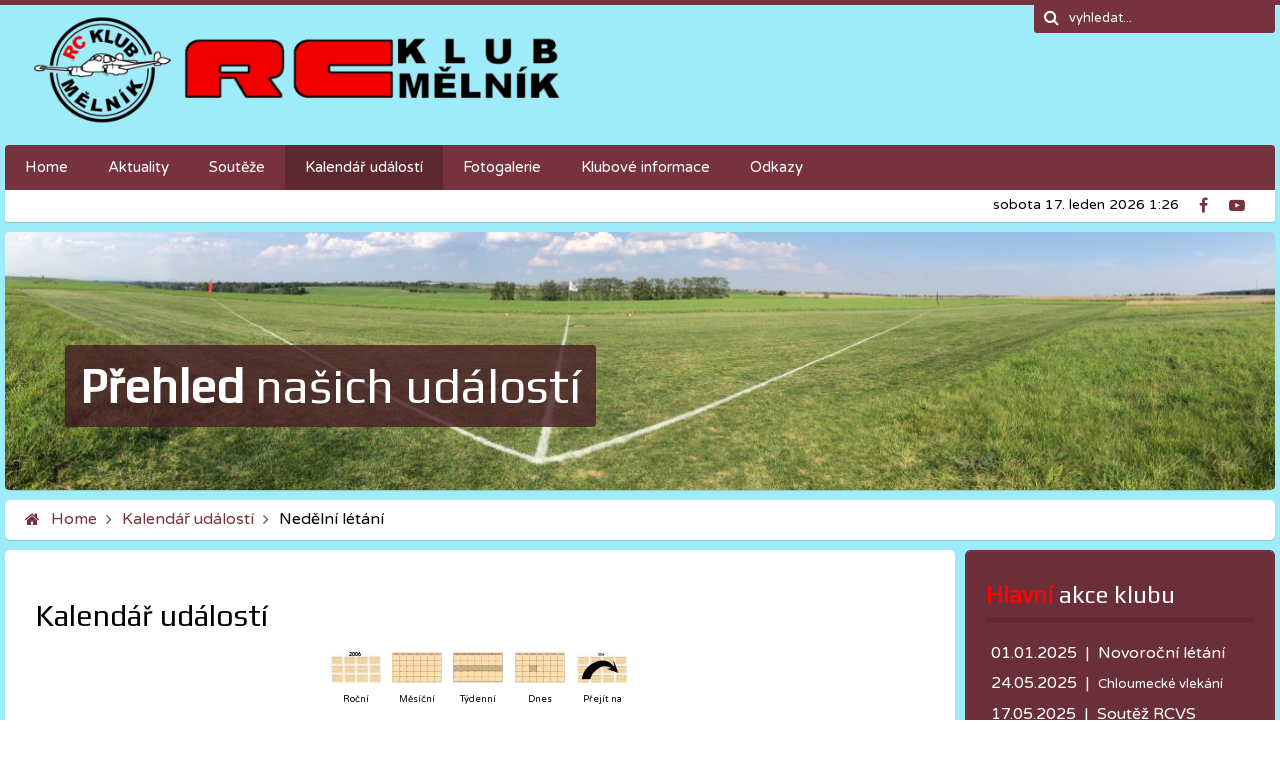

--- FILE ---
content_type: text/html; charset=utf-8
request_url: https://www.rck-melnik.cz/kalendar-udalosti/detailudalosti/153/-/nedelni-letani.html?pop=0
body_size: 11003
content:
<!DOCTYPE html>
<html prefix="og: http://ogp.me/ns#" lang="cs-cz" dir="ltr" data-config='{"twitter":0,"facebook":0,"style":"tan"}' vocab="http://schema.org/">
<head>
<meta http-equiv="X-UA-Compatible" content="IE=edge">
<meta name="viewport" content="width=device-width, initial-scale=1">
<meta charset="utf-8" />
	<base href="https://www.rck-melnik.cz/kalendar-udalosti/detailudalosti/153/-/nedelni-letani.html" />
	<meta name="robots" content="index,follow" />
	<meta name="generator" content="Joomla! - Open Source Content Management" />
	<title>Nedělní létání - RC Klub Mělník</title>
	<link href="https://www.rck-melnik.cz/index.php?option=com_jevents&amp;task=modlatest.rss&amp;format=feed&amp;type=rss&amp;Itemid=976&amp;modid=0" rel="alternate" type="application/rss+xml" title="RSS 2.0" />
	<link href="https://www.rck-melnik.cz/index.php?option=com_jevents&amp;task=modlatest.rss&amp;format=feed&amp;type=atom&amp;Itemid=976&amp;modid=0" rel="alternate" type="application/atom+xml" title="Atom 1.0" />
	<link href="/images/webimages/logo/favicon.png" rel="shortcut icon" type="image/vnd.microsoft.icon" />
	<link href="https://www.rck-melnik.cz/component/search/?pop=0&amp;Itemid=442&amp;task=icalrepeat.detail&amp;evid=153&amp;format=opensearch" rel="search" title="Hledat RC Klub Mělník" type="application/opensearchdescription+xml" />
	<link href="/media/com_jevents/css/bootstrap.css" rel="stylesheet" />
	<link href="/media/com_jevents/css/bootstrap-responsive.css" rel="stylesheet" />
	<link href="/media/com_jevents/lib_jevmodal/css/jevmodal.css" rel="stylesheet" />
	<link href="/components/com_jevents/assets/css/eventsadmin.css?v=3.6.82" rel="stylesheet" />
	<link href="/components/com_jevents/views/default/assets/css/events_css.css?v=3.6.82" rel="stylesheet" />
	<link href="/cache/widgetkit/widgetkit-37b065a0.css" rel="stylesheet" />
	<link href="/templates/uneedo_j3/css/bootstrap.css" rel="stylesheet" />
	<link href="/components/com_jevents/views/flat/assets/css/modstyle.css?v=3.6.82" rel="stylesheet" />
	<style>

	</style>
	<script type="application/json" class="joomla-script-options new">{"csrf.token":"10f00d88c8df24de30cbda127135d771","system.paths":{"root":"","base":""}}</script>
	<script src="/media/jui/js/jquery.min.js?87d0cc594a9c6fa04ec1583b9f769b34"></script>
	<script src="/media/jui/js/jquery-noconflict.js?87d0cc594a9c6fa04ec1583b9f769b34"></script>
	<script src="/media/jui/js/jquery-migrate.min.js?87d0cc594a9c6fa04ec1583b9f769b34"></script>
	<script src="/media/k2/assets/js/k2.frontend.js?v=2.11.20241016&sitepath=/"></script>
	<script src="/media/system/js/core.js?87d0cc594a9c6fa04ec1583b9f769b34"></script>
	<script src="/components/com_jevents/assets/js/jQnc.js?v=3.6.82"></script>
	<script src="/media/jui/js/bootstrap.min.js?87d0cc594a9c6fa04ec1583b9f769b34"></script>
	<script src="/media/com_jevents/lib_jevmodal/js/jevmodal.js"></script>
	<script src="/components/com_jevents/assets/js/view_detailJQ.js?v=3.6.82"></script>
	<script src="/cache/widgetkit/widgetkit-70a556ef.js"></script>
	<script src="/modules/mod_jevents_cal/tmpl/default/assets/js/calnav.js?v=3.6.82"></script>
	<script>
function jevPopover(selector, container) {
	var uikitoptions = {"title":"","pos":"top","delay":150,"delayHide":200,"offset":20,"animation":"uk-animation-fade","duration":100,"cls":"uk-active uk-card uk-card-default uk-padding-remove  uk-background-default","clsPos":"uk-tooltip","mode":"hover","container":"#jevents_body"}; 
	var bsoptions = {"animation":false,"html":true,"placement":"top","selector":false,"title":"","trigger":"hover","content":"","delay":{"show":150,"hide":150},"container":"#jevents_body","mouseonly":false};
	uikitoptions.container = container;
	bsoptions.container = container;
	
	if (bsoptions.mouseonly && 'ontouchstart' in document.documentElement) {
		return;
	}
	if (jQuery(selector).length){
		try {
			ys_setuppopover(selector, uikitoptions);
		}
		catch (e) {
			if ('bootstrap' != "uikit"  || typeof UIkit == 'undefined' ) {
			// Do not use this for YooTheme Pro templates otherwise you get strange behaviour!
				if (jQuery(selector).popover )
				{	
					// set data-title and data-content if not set or empty		
					var hoveritems = document.querySelectorAll(selector);
					hoveritems.forEach(function (hoveritem) {
						var title = hoveritem.getAttribute('data-original-title') || hoveritem.getAttribute('title')  || '';
						var body = hoveritem.getAttribute('data-original-content') || hoveritem.getAttribute('data-content') || '';
						if (body == '')
						{
							//hoveritem.setAttribute('data-original-content', 'hello kitty!');
							//hoveritem.setAttribute('data-content', 'hello kitty!');
						}
					});
					jQuery(selector).popover(bsoptions);
				}
				else 
				{
					if ('bootstrap' != "uikit")
					{
						alert("problem with popovers!  Failed to load Bootstrap popovers");
					}
					else 
					{
						alert("problem with popovers! Failed to load UIkit popovers");
					}
				}
			}
			else 
			{
				// Fall back to native uikit
				var hoveritems = document.querySelectorAll(selector);
				hoveritems.forEach(function (hoveritem) {
					var title = hoveritem.getAttribute('data-yspoptitle') || hoveritem.getAttribute('data-original-title') || hoveritem.getAttribute('title');
					var body = hoveritem.getAttribute('data-yspopcontent') || hoveritem.getAttribute('data-content') || hoveritem.getAttribute('data-bs-content') || '';
					var options = hoveritem.getAttribute('data-yspopoptions') || uikitoptions;
					if (typeof options == 'string') {
						options = JSON.parse(options);
					}
					/*
					var phtml = '<div class="uk-card uk-card-default uk-padding-remove uk-background-default" style="width:max-content;border-top-left-radius: 5px;border-top-right-radius: 5px;">' +
					(title != '' ? '<div class="uk-text-emphasis">' + title + '</div>' : '') +
					(body != '' ? '<div class="uk-card-body uk-text-secondary uk-padding-small" style="width:max-content">' + body + '</div>' : '') +
					'</div>';
					*/						
					var phtml = '' +
					(title != '' ? title.replace("jevtt_title", "uk-card-title uk-text-emphasis uk-padding-small").replace(/color:#(.*);/,'color:#$1!important;')  : '') +
					(body != '' ?  body.replace("jevtt_text", "uk-card-body uk-padding-small uk-text-secondary  uk-background-default")  : '') +
					'';
					options.title = phtml;
					
					if (hoveritem.hasAttribute('title')) {
						hoveritem.removeAttribute('title');
					}
					
					UIkit.tooltip(hoveritem, options);
				});
			}	
		}
	}
}
document.addEventListener('DOMContentLoaded', function()
{
	try {
		jevPopover('.hasjevtip', '#jevents_body');
	}
	catch (e) 
	{
	}
});
(function($) {
	if (typeof $.fn.popover == 'undefined')
	{
		// bootstrap popovers not used or loaded
		return;
	}

    var oldHide = $.fn.popover.Constructor.prototype.hide || false;

    $.fn.popover.Constructor.prototype.hide = function() {
		var bootstrap5 = false;
		var bootstrap4 = false;
		try {
	        var testClass = window.bootstrap.Tooltip || window.bootstrap.Modal;
	        var bsVersion = testClass.VERSION.substr(0,1);

		    bootstrap5 = bsVersion >= 5;
		    bootstrap4 = bsVersion >= 4 && !bootstrap5;
		} catch (e) {
		}
        var bootstrap3 = window.jQuery && (typeof jQuery().emulateTransitionEnd == 'function');
        // Bootstrap  3+         
        if (this.config || bootstrap4 || bootstrap3 || bootstrap5)
        {
            //- This is not needed for recent versions of Bootstrap 4
            /*
	        if (this.config.container == '#jevents_body' && this.config.trigger.indexOf('hover') >=0) {
	            var that = this;
	            // try again after what would have been the delay
	            setTimeout(function() {
	                return that.hide.call(that, arguments);
	            }, that.config.delay.hide);
	            return;
	        }
	        */
        }
        // Earlier Bootstraps 
        else
        {
	        if (this.options.container == '#jevents_body' && this.options.trigger.indexOf('hover') >=0  && this.tip().is(':hover')) {
	            var that = this;
	            // try again after what would have been the delay
	            setTimeout(function() {
	                try {
	                    return that.hide.call(that, arguments);
	                }
	                catch (e) 
	                {
	                }
	            }, that.options.delay.hide);
	            return;
	        }
        }
        if ( oldHide )
        {
            oldHide.call(this, arguments);
        }
    };

})(jQuery);function setupSpecificNavigation()
{
	setupMiniCalTouchInteractions("#flatcal_minical", false);
}function setupSpecificNavigation()
{
	setupMiniCalTouchInteractions("#flatcal_minical", false);
}
	</script>
	<script type="application/ld+json">
{  
                    "@context": "https://schema.org",  
                    "@type": "BreadcrumbList",  
                    "itemListElement": [{  
                            "@type": "ListItem",  
                            "position": 1,  
                            "item": {  
                                "@id": "/",  
                                "name": "Home"  
                            }  
                        },{  
                            "@type": "ListItem",  
                            "position": 2,  
                            "item": {  
                                "@id": "/kalendar-udalosti.html",  
                                "name": "Kalendář událostí"  
                            }  
                        },{  
                            "@type": "ListItem",  
                            "position": 3,  
                            "item": {  
                                "@id": "",  
                                "name": "Nedělní létání"  
                            }  
                        }]  
                }
	</script>
	<script async src="https://www.googletagmanager.com/gtag/js?id=G-PH399CX5MJ"></script>
	<script>
	  window.dataLayer = window.dataLayer || [];
	  function gtag(){dataLayer.push(arguments);}
	  gtag('js', new Date());
	  gtag('config', 'G-PH399CX5MJ');
	</script>

<link rel="apple-touch-icon-precomposed" href="/images/webimages/logo/favicon.png">
<link rel="stylesheet" href="/templates/uneedo_j3/css/uikit.css" />
<link rel="stylesheet" href="/templates/uneedo_j3/css/base.css" />
<link rel="stylesheet" href="/templates/uneedo_j3/css/extensions.css" />
<link rel="stylesheet" href="/templates/uneedo_j3/css/tools.css" />
<link rel="stylesheet" href="/templates/uneedo_j3/styles/tan/css/layout.css" />
<link rel="stylesheet" href="/templates/uneedo_j3/css/menus.css" />
<style>.wrapper { max-width: 1280px; }
#ad-banner { margin-left: 1280px; }
body #cWindow a, a, .wk-slideshow-scroll .nav span { color: rgba(118, 50, 63, 1); }
body #cWindow a:hover, a:hover, #toolbar ul.menu li a:hover span, .menu-sidebar a:hover, .menu-sidebar li > span:hover, .top-links a:hover { color: rgba(153, 66, 82, 1); }
body { color: rgba(0, 0, 0, 1); }
body.page { background-color: rgba(7, 207, 240, 0.39); }
.top-bar, form.searchbox { background-color: rgba(118, 50, 63, 1); }
.searchbox input[type="text"], .searchbox input::-webkit-input-placeholder  { color: rgba(255, 255, 255, 1); }
#bottom-d, #bottom-d h3, #bottom-d .module-title, #bottom-d h3.module-title .color, #footer-block { color: rgba(109, 96, 87, 1); }
#bottom-d a, #footer-block a{ color: rgba(118, 50, 63, 1); }
#bottom-d a:hover, #bottom-d a:hover > span, #footer-block a:hover { color: rgba(158, 152, 149, 1); }
#content, #header-minibar, #headline, #innertop, #innerbottom, #mid-block, #bottom-block, #mosaic, #sidebar-a .mod-box, #sidebar-b .mod-box, #bottom-c { background-color: rgba(255, 255, 255, 1); }
.ut_bg_ut_color { background-color: rgba(192, 159, 128, 1) !important; }
.ut_bg_1, .ut_bg_2, .ut_bg_3 { background-color: rgba(196, 163, 129, 0.6) }
#header-bottom { background-color: rgba(118, 50, 63, 1); }
.menu-dropdown .dropdown-bg > div{ border-color: rgba(0, 0, 0, 0.16); }
.menu-dropdown .dropdown-bg > div{ background-color: rgba(118, 50, 63, 1); }
.menu-dropdown a.level2, .menu-dropdown span.level2, .menu-dropdown a.level3, .menu-dropdown span.level3 { color: rgba(255, 255, 255, 1); }
.menu-dropdown li.active .level1{ color: rgba(255, 255, 255, 1); }
.menu-dropdown a.level1 span { color: rgba(255, 255, 255, 1); }
.level1 span.subtitle { color: rgba(255, 255, 255, 1); }
.menu-dropdown a.level2:hover, .menu-dropdown a.level3:hover { background-color: rgba(107, 47, 58, 1); }
.menu-dropdown span.level2 > span { background-color: rgba(107, 47, 58, 1); }
.menu-dropdown a.level1:hover, .menu-dropdown li.remain a.level1, .menu-dropdown a.level2:hover, .menu-dropdown a.level3:hover, .menu-dropdown a.level2:hover span.subtitle { color: rgba(255, 255, 255, 1); }
.menu-dropdown a.current.level2, .menu-dropdown a.current.level3 { background-color: rgba(107, 47, 58, 1); }
.menu-dropdown a.current.level2, .menu-dropdown a.current.level3, .menu-dropdown a.current.level2 span.subtitle, #community-wrap .cToolBar .cHas-Childs ul a { color: rgba(255, 255, 255, 1); }
ul.icesubMenu { background: rgba(118, 50, 63, 1); }
.icemegamenu > ul > li a.iceMenuTitle, .icemega_cover_module, .icesubMenu .icemega_cover_module a, .dropdown-bg .module { color: rgba(255, 255, 255, 1); }
div.icemegamenu ul#icemegamenu li.active a.icemega_active > span.icemega_title, .icemegamenu > ul > li.iceMenuLiLevel_1 > a.icemega_active.iceMenuTitle, .icemegamenu ul > li a.iceMenuTitle:hover, .icemegamenu ul > li:hover > a.iceMenuTitle, .icemegamenu ul > ul > li:hover > a.iceMenuTitle, ul.icesubMenu li.active > a.iceMenuTitle, li.active.parent:before { color: rgba(255, 255, 255, 1) !important;}
.colored .menu-sidebar a, .colored .menu-sidebar li > span { color: rgba(86, 86, 86, 1); }
.colored .menu-sidebar a:hover, .colored .menu-sidebar li > span:hover { color: rgba(255, 255, 255, 1); }
.colored .menu-sidebar li.level1:hover, .colored .menu-sidebar a.level1:hover > span, .colored .menu-sidebar span.level1:hover > span { color: rgba(255, 255, 255, 1); }
.colored .menu-sidebar a.level1.active > span, .colored .menu-sidebar span.level1:hover > span, .colored .menu-sidebar .level2.active a > span { color: rgba(255, 255, 255, 1); }
.colored .menu-sidebar a.level1:hover, .colored .menu-sidebar span.level1:hover, .colored .menu-sidebar a.level2:hover, .colored .menu-sidebar span.level2:hover{ background-color: rgba(107, 47, 58, 1) !important; }
.colored .menu-sidebar li.level1.active, .colored .menu-sidebar a.level1.active, .colored .menu-sidebar a.level2.active, .colored .menu-sidebar span.level2.active { background-color: rgba(107, 47, 58, 1); }
h1 strong, h2 strong, h3 strong, h4 strong, h5 strong, h6 strong, .module-title .color { color: rgba(250, 5, 5, 1); }
h1, h2, h3, h4, h5, h6, blockquote strong, blockquote p strong, .result h3, header h1.title a, #community-wrap .cModule h3, #community-wrap .app-box>h3 { color: rgba(0, 0, 0, 1); }
.header-content .module-title, .header-content, #side-banner{ color: rgba(109, 96, 87, 1); }
#utility .module .module-title, #utility p, .join-us, .join-us .title{ color: rgba(255, 255, 255, 1); }
a.button-color, button.button-color, input[type="submit"].button-color, input[type="submit"].subbutton, input[type="reset"].button-color, input[type="button"].button-color, #content .pagination strong, .event-time .month, .block-number .bottom, .section-title,  ul.white-top a.current, ul.white-top a.current:hover, #kunena input[type="submit"].kbutton, #Kunena .klist-markallcatsread input.kbutton, #Kunena .kicon-button.kbuttoncomm, #kunena .kbutton.kreply-submit, #Kunena .kbutton-container button.validate, #kpost-buttons input[type="submit"].kbutton, #Kunena span.kheadbtn a, .sprocket-strips-arrows .arrow, .sprocket-lists-arrows .arrow, #community-wrap .cButton, #community-wrap .cButton-Black, #community-wrap .cButton-Blue, #community-wrap .cButton-Green, body #cWindow .cButton-Blue, body #cWindow .cButton, .uk-blog-date .uk-event-month, .k2CategoriesListBlock li a { background-color: rgba(118, 50, 63, 1) !important; }
a.button-color, button.button-color, input[type="submit"].button-color, input[type="submit"].subbutton, input[type="reset"].button-color, input[type="button"].button-color, #content .pagination strong, .event-time .month, .block-number .bottom, .section-title, #kunena input[type="submit"].kbutton, #Kunena .klist-markallcatsread input.kbutton, #Kunena .kicon-button.kbuttoncomm span, #kunena .kbutton.kreply-submit, #Kunena .kbutton-container button.validate,  #kpost-buttons input[type="submit"].kbutton, #Kunena span.kheadbtn a, li.price-tag, .sprocket-strips-arrows .arrow, .sprocket-lists-arrows .arrow, #community-wrap .cButton, #community-wrap .cButton-Black, #community-wrap .cButton-Blue, #community-wrap .cButton-Green, body #cWindow .cButton-Blue, body #cWindow .cButton, #community-wrap .btn, #community-wrap .btn-primary, #community-wrap .cEvent-Rsvp .selector span, body #cWindow .btn-primary, .k2CategoriesListBlock li a { color: rgba(255, 255, 255, 1) !important; }
a.button-light, button.button-light, input[type="submit"].button-light, .uk-blog-date .uk-event-date { background: rgba(209, 188, 125, 1) !important; }
a.button-light, button.button-light, input[type="submit"].button-light, .uk-blog-date .uk-event-date { color: rgba(255, 255, 255, 1) !important; }
#community-wrap .btn, #community-wrap .btn-primary, body #cWindow .btn-primary, #cWindowContentTop { background: rgba(118, 50, 63, 1) !important; }
.sprocket-headlines-navigation .arrow, .wk-slideshow-scroll > div .next, .wk-slideshow-scroll > div .prev, .spotlight .overlay-default div { background-color: rgba(118, 50, 63, 1) !important; }
.sprocket-mosaic-hovercontent span{ color: rgba(118, 50, 63, 1) !important; }
.layout-top .sprocket-tabs-nav { border-bottom: 4px solid rgba(118, 50, 63, 1); }
.mejs-controls .mejs-time-rail .mejs-time-loaded, #community-wrap .innerpgbar, .innerpgbar { background-color: rgba(107, 47, 58, 1) !important; }
.plyr input[type=range]:active::-webkit-slider-thumb { background: rgba(107, 47, 58, 1); }
.plyr input[type=range]:active::-moz-range-thumb { background: rgba(107, 47, 58, 1); }
.plyr input[type=range]:active::-ms-thumb { background: rgba(107, 47, 58, 1); }
.plyr--video .plyr__controls button.tab-focus:focus, .plyr--video .plyr__controls button:hover, .plyr--audio .plyr__controls button.tab-focus:focus, .plyr--audio .plyr__controls button:hover, .plyr__play-large { background: rgba(107, 47, 58, 1);}
input[type=range]:active::-webkit-slider-thumb { background: rgba(107, 47, 58, 1); }
input[type=range]:active::-moz-range-thumb { background: rgba(107, 47, 58, 1); }
.plyr__progress--played, .plyr__volume--display { color: rgba(107, 47, 58, 1); }
#sheet .mod-color { background-color: rgba(107, 47, 58, 1); }
#sheet .mod-color { border: 1px solid rgba(107, 47, 58, 1); }
#sheet .mod-color, .mod-color .menu-sidebar a, .mod-color .menu-sidebar li > span,.mod-color.app-box a, .mod-color a:hover { color: rgba(255, 255, 255, 1); }
.tag-body, .tag-body:hover, .tag-body, .tag-body .tag:before, .sprocket-mosaic .sprocket-mosaic-tags li, #main .sprocket-mosaic ul.sprocket-mosaic-tags li { color: rgba(255, 255, 255, 1) !important; }
.tag-body, .tag-body .tag:before, .sprocket-mosaic .sprocket-mosaic-tags li, #main .sprocket-mosaic ul.sprocket-mosaic-tags li { background-color: rgba(107, 47, 58, 1); }
.th .bottom, .price-tag { background-color: rgba(107, 47, 58, 1); }
#community-wrap .cToolBar { border-bottom: 4px solid rgba(118, 50, 63, 1); }
#community-wrap .cToolBar .cHas-Childs ul a:hover, #community-wrap .dropdown-menu>li>a:hover, #community-wrap .dropdown-menu>li>a:focus, #community-wrap .dropdown-submenu:hover>a, #community-wrap .dropdown-submenu:focus>a { background-color: rgba(107, 47, 58, 1); }
#community-wrap .js-focus-menu a, #community-wrap .joms-postbox-tab li:hover, #community-wrap .joms-postbox-tab li:focus, #community-wrap .joms-postbox-tab li.active, #community-wrap .navbar .nav>li>a, #community-wrap .joms-stream-status-action a, #community-wrap .joms-stream-box article>a, #community-wrap .joms-stream-box .joms-icon-thumbnail:before  { color: rgba(118, 50, 63, 1); }
#community-wrap .dropdown-menu>li>a:hover  { background: rgba(107, 47, 58, 1); }
#community-wrap .cStream-Content, #community-wrap .joms-stream-content  { box-shadow: -4px 0 0 rgba(232, 195, 201, 1); }
#community-wrap .cFloat-L, #community-wrap .joms-stream-avatar, #community-wrap .joms-stream-avatar, #community-wrap .cStream-Comment .cStream-Avatar img { border-color: rgba(232, 195, 201, 1); }
#community-wrap .cToolBar .cMenu-Text>a.active, #community-wrap .cToolBar .cMenu-Text:hover>a .cHas-Childs ul li, #community-wrap .cToolBar .cHas-Childs ul li { border-color: rgba(0, 0, 0, 0.16); }
#community-wrap .cToolBar .cMenu-Text>a.active, #community-wrap .cToolBar .cMenu-Text:hover>a, #community-wrap .cToolBar .cHas-Childs ul a, #community-wrap .cToolBar .cHas-Childs ul { background-color: rgba(118, 50, 63, 1); }
#community-wrap .cPageTabs li.cTabCurrent a, #community-wrap .cAlert.alert-success, #community-wrap .cToolBar, #community-wrap .cPageAdmin, #community-wrap .cFilter .filters li.active a, #community-wrap .cFilter .filters li.active a:hover, #community-wrap .cTabsMenu li a:focus, #community-wrap .cTabsMenu li a.selected, .cThumb-Calendar b, #community-wrap .cThumb-Calendar b { background-color: rgba(232, 195, 201, 1); }
#community-wrap .cPageTabs li.cTabCurrent a, #community-wrap .cAlert.alert-success, #community-wrap .cToolBar, #community-wrap .cPageAdmin, #community-wrap .cFilter .filters li.active a, #community-wrap .cFilter .filters li.active a:hover, #community-wrap .cTabsMenu li a:focus, #community-wrap .cTabsMenu li a.selected { color: rgba(118, 50, 63, 1); }
#community-wrap .cToolBar .cHas-Childs ul a { color: rgba(255, 255, 255, 1); }
#community-wrap .cGuest .login-area, .cMod-Notify a b, #community-wrap .js-toolbar .js-counter { background: rgba(107, 47, 58, 1); }
.joms-landing__action { background: rgba(107, 47, 58, 1) !important; }
.joms-stream { border-left: 4px solid rgba(232, 195, 201, 1) !important; }
.joms-avatar img, .joms-avatar--stream img, .joms-avatar--comment img, .joms-avatar--focus img { background: rgba(232, 195, 201, 1) !important; }
.joms-button--primary, .joms-button--add, .joms-button--login, .joms-button__reject, .joms-postbox-tab .joms-postbox-save, .joms-postbox-tab .joms-postbox-done, .joms-focus__button--add { background: rgba(107, 47, 58, 1) !important; }
.wk-slideshow-home .caption h2, .wk-slideshow-home .caption p:not(:empty) { background: rgba(70, 31, 38, 0.8) !important; }
#page .onwebchatbox .onweb_minimize_btn_icon, #page .onwebchatbox .onweb_minimize_btn, #page .onwebchatbox .me-bubble, #page .onwebchatbox #offline_form #offlineform_btn, #page .onwebchatbox .webchat_header { background-color: rgba(118, 50, 63, 1) !important; }
#page .onwebchatbox #chat_area_id::-webkit-scrollbar-thumb { background: rgba(118, 50, 63, 1); }
#page .onwebchatbox .chat_area a { color: rgba(118, 50, 63, 1); }
#page .onwebchatbox .chat_area .me { color: rgba(255, 255, 255, 1); }
#page .onwebchatbox #chat_area_id::-webkit-scrollbar-thumb:hover { background: rgba(118, 50, 63, 1); }
#sidebar-b { width: 25%; }
#maininner { width: 75%; }
#menu .dropdown { width: 250px; }
#menu .columns2 { width: 500px; }
#menu .columns3 { width: 750px; }
#menu .columns4 { width: 1000px; }</style>
<link rel="stylesheet" href="/templates/uneedo_j3/css/modules.css" />
<link rel="stylesheet" href="/templates/uneedo_j3/css/system.css" />
<link rel="stylesheet" href="/templates/uneedo_j3/css/k2.css" />
<link rel="stylesheet" href="/templates/uneedo_j3/css/font1/varelaround.css" />
<link rel="stylesheet" href="/templates/uneedo_j3/css/font2/play.css" />
<link rel="stylesheet" href="/templates/uneedo_j3/css/font3/varelaround.css" />
<link rel="stylesheet" href="/templates/uneedo_j3/css/font4/varelaround.css" />
<link rel="stylesheet" href="/templates/uneedo_j3/css/responsive.css" />
<link rel="stylesheet" href="/templates/uneedo_j3/css/custom.css" />
<link rel="stylesheet" href="/templates/uneedo_j3/css/print.css" />
<link rel="stylesheet" href="https://fonts.googleapis.com/css2?family=Varela+Round&display=swap" />
<link rel="stylesheet" href="https://fonts.googleapis.com/css2?family=Play&display=swap" />
<script src="/templates/uneedo_j3/warp/js/warp.js"></script>
<script src="/templates/uneedo_j3/warp/js/responsive.js"></script>
<script src="/templates/uneedo_j3/warp/js/accordionmenu.js"></script>
<script src="/templates/uneedo_j3/warp/js/dropdownmenu.js"></script>
<script src="/templates/uneedo_j3/warp/js/uikit.min.js"></script>
<script src="/templates/uneedo_j3/js/template.js"></script>
<meta name="facebook-domain-verification" content="vraif3pmx8evercfc2tm2rfq1rdqz8" /></head>
<body id="page" class="page sidebar-b-right sidebars-1  noblog  bg_texture_0">
	
	<div class="top-bar"></div>
	
		<div class="uk-sticky-placeholder uk-hidden-small uk-hidden-touch">
		<div data-uk-smooth-scroll data-uk-sticky="{top:-500}"><a class="tm-totop-scroller uk-animation-slide-bottom" href="#" ></a></div>
	</div>
	
	<div class="wrapper grid-block">

	 	<header id="header">
	 		<div id="header-top" class="grid-block ">

				
				<a id="logo" class="uk-flex uk-flex-middle" href="https://www.rck-melnik.cz">
<p><img src="/images/webimages/logo/rck_logo_text_kulate_web_v5.png" alt="RC Klub Mělník" /></p></a>
			
						<div class="float-right search-box">
				<div id="search">
<form id="searchbox-40" class="searchbox" action="/kalendar-udalosti.html" method="post" role="search" data-uk-search>
	<input type="text" value="" name="searchword" placeholder="vyhledat..." />
	<button class="" type="reset" value="Reset"></button>
	<input type="hidden" name="task"   value="search" />
	<input type="hidden" name="option" value="com_search" />
	<input type="hidden" name="Itemid" value="442" />	
</form>

<script src="/templates/uneedo_j3/warp/js/search.js"></script>
<script>
jQuery(function($) {
	$('#searchbox-40 input[name=searchword]').search({'url': '/component/search/?tmpl=raw&amp;type=json&amp;ordering=&amp;searchphrase=all', 'param': 'searchword', 'msgResultsHeader': 'Výsledky hledání', 'msgMoreResults': 'Více výsledků', 'msgNoResults': 'Nebyly nalezeny žádné výsledky'}).placeholder();
});
</script></div>
			</div>
			
						</div>
			
			<div id="header-bottom" class="grid-block" data-uk-sticky>
					
					<nav id="menu"><ul class="menu menu-dropdown">
<li class="level1 item101"><a href="/" class="level1"><span>Home</span></a></li><li class="level1 item968"><a href="/aktuality.html" class="level1"><span>Aktuality</span></a></li><li class="level1 item1062"><a href="/souteze.html" class="level1"><span>Soutěže</span></a></li><li class="level1 item976 active current"><a href="/kalendar-udalosti.html" class="level1 active current"><span>Kalendář událostí</span></a></li><li class="level1 item956"><a href="/fotogalerie.html" class="level1"><span>Fotogalerie</span></a></li><li class="level1 item955"><a href="/provozni-rad-letiste.html" class="level1"><span>Klubové informace</span></a></li><li class="level1 item967"><a href="/odkazy.html" class="level1"><span>Odkazy</span></a></li></ul></nav>
							</div>

			<div id="header-minibar" class="grid-block">

				<!-- social icons -->
				<div class="top-links float-right">
					
					
					
					
													
											<a class="uk-icon-facebook" href="https://www.facebook.com/RCKMelnik" target="blank" title="facebook"></a>
													
					
					
					
					
										
					
						

					
					
											<a class="uk-icon-youtube-play" href="https://www.youtube.com/channel/UCbLWNZvDrBRuOlq_M9i8DZQ" target="blank" title="youtube"></a>	
									</div>


				

									<div class=" toolbar-r float-right">
													<time datetime="2026-01-17">sobota 17. leden 2026 1:26</time>
						
						
					</div>
							</div>
		</header>

					<div id="slide-zone">
				<div class="module   deepest">

			
<div id="slideshow-27-696ad72ca1e2f" class="wk-slideshow wk-slideshow-home" data-widgetkit="slideshow" data-options='{"style":"home-slide","autoplay":1,"interval":10000,"width":1280,"height":450,"duration":1000,"index":0,"order":"random","navigation":0,"buttons":0,"slices":50,"animated":"scale","caption_animation_duration":300}'>
	<div>
		<ul class="slides">

									<li>
				<div class="wk-content clearfix"><img src="/images/webimages/slideshow/minislide_kalendar_01.jpg" alt="minislide kalendar 01" /></div>
			</li>
								</ul>
				<div class="caption"></div><ul class="captions"><li><h2><strong>Přehled</strong> našich událostí</h2></li></ul>
	</div>
	</div>		
</div>			</div>
		
		
		<div id="ad-banner">
				</div>
	</div>
	<!-- end header block -->

		<!-- sheet layout option -->
		<div class="wrapper grid-block">
		<div id="sheet">
		<div class="sheet-body">

		
		
		
		<!-- mid block -->
		<div id="mid-block">
			<div class="mid-gradient">

									<section id="breadcrumbs">
						<div class="wrapper grid-block">
						<a href="https://www.rck-melnik.cz" class="home"></a>
						  
<ul class="breadcrumbs"><li><a href="/">Home</a></li><li><a href="/kalendar-udalosti.html">Kalendář událostí</a></li><li class="uk-active"><span>Nedělní létání</span></li>  
</ul>						</div>
					</section>
					
				
				
								
			</div>
		</div>
		
		
		
		<div class="wrapper grid-block content-texture ">
						<div id="main" class="grid-block">
			
				<div id="maininner" class="grid-box">
					
											<section id="content" class="grid-block">
								<div id="system-message-container">
			</div>
	
	<!-- Event Calendar and Lists Powered by JEvents //-->
		<div id="jevents">
	<div class="contentpaneopen jeventpage  jevbootstrap"
	     id="jevents_header">
							<h2 class="contentheading gsl-h2">Kalendář událostí</h2>
				</div>
	<div class="contentpaneopen  jeventpage  jevbootstrap" id="jevents_body">
	<div class='jev_pretoolbar'></div>		<div class="ev_navigation">
			<table class="b0" align="center">
				<tr align="center" class="vtop">
								<td width="10" align="center" valign="middle"></td>
						<td width="10" align="center" valign="middle"></td>
					<td class="iconic_td" align="center" valign="middle">
			<div id="ev_icon_yearly" class="nav_bar_cal"><a
						href="/kalendar-udalosti/udalostidleroku/2021/-.html"
						title="Roční">
					<img src="https://www.rck-melnik.cz/components/com_jevents/views/default/assets/images/transp.gif"
					     alt="Roční"/></a>
			</div>
		</td>
				<td class="iconic_td" align="center" valign="middle">
			<div id="ev_icon_monthly" class="nav_bar_cal"><a
						href="/kalendar-udalosti/mesicnikalendar/2021/8/-.html"
						title="Měsíční">
					<img src="https://www.rck-melnik.cz/components/com_jevents/views/default/assets/images/transp.gif"
					     alt="Měsíční"/></a>
			</div>
		</td>
				<td class="iconic_td" align="center" valign="middle">
			<div id="ev_icon_weekly" class="nav_bar_cal"><a
						href="/kalendar-udalosti/udalostidletydne/2021/08/23/-.html"
						title="Týdenní">
					<img src="https://www.rck-melnik.cz/components/com_jevents/views/default/assets/images/transp.gif"
					     alt="Týdenní"/></a>
			</div>
		</td>
				<td class="iconic_td" align="center" valign="middle">
			<div id="ev_icon_daily" class="nav_bar_cal"><a
						href="/kalendar-udalosti/udalostdledni/2026/1/17/-.html"
						title="Dnes"><img src="https://www.rck-melnik.cz/components/com_jevents/views/default/assets/images/transp.gif"
			                                                                  alt="Den"/></a>
			</div>
		</td>
				<td class="iconic_td" align="center" valign="middle">
			<div id="ev_icon_jumpto" class="nav_bar_cal"><a href="#"
			                                                onclick="if (jevjq('#jumpto').hasClass('jev_none')) {jevjq('#jumpto').removeClass('jev_none');} else {jevjq('#jumpto').addClass('jev_none')}return false;"
			                                                title="Přejít na měsíc"><img
							src="https://www.rck-melnik.cz/components/com_jevents/views/default/assets/images/transp.gif" alt="Přejít na měsíc"/></a>
			</div>
		</td>
					<td width="10" align="center" valign="middle"></td>
						<td width="10" align="center" valign="middle"></td>
							</tr>
				<tr class="icon_labels" align="center">
											<td colspan="2"></td>
																<td>Roční</td>											<td>Měsíční</td>											<td>Týdenní</td>											<td>Dnes</td>																<td>Přejít na měsíc</td>											<td colspan="2"></td>
									</tr>
						<tr align="center" valign="top">
						<td colspan="10" align="center" valign="top">
								<div id="jumpto" class="jev_none">
					<form name="BarNav" action="/kalendar-udalosti/mesicnikalendar/2026/01/-.html" method="get">
						<input type="hidden" name="option" value="com_jevents"/>
						<input type="hidden" name="task" value="month.calendar"/>
						<select id="month" name="month" class="fs10px">
	<option value="01">leden</option>
	<option value="02">&uacute;nor</option>
	<option value="03">březen</option>
	<option value="04">duben</option>
	<option value="05">květen</option>
	<option value="06">červen</option>
	<option value="07">červenec</option>
	<option value="08" selected="selected">srpen</option>
	<option value="09">z&aacute;ř&iacute;</option>
	<option value="10">ř&iacute;jen</option>
	<option value="11">listopad</option>
	<option value="12">prosinec</option>
</select>
<select id="year" name="year" class="fs10px">
	<option value="2024">2024</option>
	<option value="2025">2025</option>
	<option value="2026">2026</option>
	<option value="2027">2027</option>
	<option value="2028">2028</option>
	<option value="2029">2029</option>
	<option value="2030">2030</option>
	<option value="2031">2031</option>
</select>
						<button onclick="submit(this.form)">Přejít na měsíc</button>
						<input type="hidden" name="Itemid" value="976"/>
					</form>
				</div>
			</td>
		</tr>
					</table>
		</div>
		<div class="contentpaneopen jev_evdt">	<div class="jev_evdt_header">		<div class="jev_evdt_icons"> </div>
		<div class="jev_evdt_title">Nedělní létání</div>
	</div>
	<div class="jev_eventdetails_body">		<div class="jev_evdt_summary">neděle, 29 srpen 2021,&nbsp;14:00&nbsp;-&nbsp;17:00<br/>
			<div class='ev_prevrepeat'><a href='/kalendar-udalosti/detailudalosti/152/-/nedelni-letani.html?pop=0' title='Předchozí opakování' class='green'>Předchozí opakování</a></div>
<div class='ev_nextrepeat'><a href='/kalendar-udalosti/detailudalosti/154/-/nedelni-letani.html?pop=0' title='Následující opakování' class='green'>Následující opakování</a></div>
		</div>
		<div class="jev_evdt_hits"><span class='hitslabel'>Shlédnutí</span> : 12980</div>
		<div class="jev_evdt_creator"><span class="creator"> </span>		</div>
		<div class="jev_evdt_contact"><span class="contact">Kontakt&nbsp;</span>RC Klub Mělník		</div>
		<div class="jev_evdt_desc"><p><img src="/images/webimages/kalendar/klubova_nedele_01.jpg" alt="klubova nedele 01" /></p>
</div>
		<div class="jev_evdt_location"><span class="location">Místo&nbsp;</span>Modelářské letiště Chloumek		</div>
		<div class="jev_evdt_extrainf">Pravidelné nedělní setkání členů klubu na letišti, které se koná každou poslední neděli v měsíci od 14:00</div>
	</div>
</div>
	</div>
	</div> <!-- close #jevents //-->
							</section>
					
									</div>
				<!-- maininner end -->

				
								
									<aside id="sidebar-b" class="grid-box">
						<div class="inner-box"><div class="grid-box width100 grid-v"><div class="module mod-box mod-color deepest">

		<h3 class="module-title "><span class="color">Hlavní</span> akce klubu</h3>	
<p>01.01.2025&nbsp; |&nbsp; Novoroční létání<br />24.05.2025&nbsp; |&nbsp; <a title="Chloumecké vlekání" href="/kalendar-udalosti/detailudalosti/708/-/chloumecke-vlekani.html"><span style="font-size: 10pt;">Chloumecké vlekání</span></a><br />17.05.2025&nbsp; |&nbsp; <a title="Májové RCVS - 17.5.2025" href="/majove-rcvs-17-5-2025-propozice-2.html">Soutěž RCVS</a><br />18.05.2025&nbsp; |&nbsp; <a title="IV. Mělnické akrobaty MČR F3A - 18.5.2025" href="/mcr-f3a-20-5-2023.html">Soutěž MČR F3A</a><br />13-15.6.25 &nbsp; |&nbsp; <a title="Central Bohemia Cup F3A 2025" href="/central-bohemia-cup-f3a-2025/competition-proposal-2025.html">Soutež CBC F3A</a> 05.07.2025&nbsp; |&nbsp; Soutěž F3L<br /> 31.08.2025&nbsp; |&nbsp; Soutěž F3L<br />04.10.2025&nbsp; |&nbsp; <a title="Říjnové RCVS - 4.10.2025" href="/rijnove-rcvs-4-10-2025-propozice-2.html">Soutěž RCVS</a><br />26.12.2025&nbsp; |&nbsp; Vánoční létání<br />01.01.2026&nbsp; |&nbsp; Novoroční létání</p>		
</div></div><div class="grid-box width100 grid-v"><div class="module mod-box  deepest">

		<h3 class="module-title "><span class="color">Kalendář</span> akcí</h3>	<div style="margin:0px;padding:0px;border-width:0px;"><span id='testspan377' style='display:none'></span>

<div id="flatcal_minical">
	<table width="300" cellspacing="1" cellpadding="0" border="0" align="center" class="flatcal_main_t">
		<tr>
			<td style="vertical-align: top;">

				<table style="width:100%;" cellspacing="0" cellpadding="2" border="0" class="flatcal_navbar">
					<tr>
						<td class="link_prev">
							<img border="0" title="Předchozí měsíc" alt="poslední mesíc" class="mod_events_link" src="/components/com_jevents/views/flat/assets/images/mini_arrowleft.gif" onmousedown="callNavigation('https://www.rck-melnik.cz/index.php?option=com_jevents&amp;task=modcal.ajax&amp;day=1&amp;month=7&amp;year=2021&amp;modid=377&amp;tmpl=component');" ontouchstart="callNavigation('https://www.rck-melnik.cz/index.php?option=com_jevents&amp;task=modcal.ajax&amp;day=1&amp;month=7&amp;year=2021&amp;modid=377&amp;tmpl=component');" />
                		</td>
		                <td class="flatcal_month_label">
							<a href="/kalendar-udalosti/mesicnikalendar/2021/8/-.html" style = "text-decoration:none;color:inherit;">srpen 2021</a>
		                </td>
						<td class="link_next">
		                    <img border="0" title="Příští Měsíc" alt="Příští Měsíc" class="mod_events_link" src="/components/com_jevents/views/flat/assets/images/mini_arrowright.gif" onmousedown="callNavigation('https://www.rck-melnik.cz/index.php?option=com_jevents&amp;task=modcal.ajax&amp;day=1&amp;month=9&amp;year=2021&amp;modid=377&amp;tmpl=component');"  ontouchstart="callNavigation('https://www.rck-melnik.cz/index.php?option=com_jevents&amp;task=modcal.ajax&amp;day=1&amp;month=9&amp;year=2021&amp;modid=377&amp;tmpl=component');" />
                		</td>
					</tr>
				</table><table style="width:100%; " class="flatcal_weekdays"><tr>
<td  class='flatcal_weekdays'>Po</td>
<td  class='flatcal_weekdays'>Út</td>
<td  class='flatcal_weekdays'>St</td>
<td  class='flatcal_weekdays'>Čt</td>
<td  class='flatcal_weekdays'>Pá</td>
<td  class='flatcal_weekdays'><span class="saturday">So</span></td>
<td  class='flatcal_weekdays'><span class="sunday">Ne</span></td>
</tr>
<tr style='height:auto;'>
<td class='flatcal_othermonth'/>
<td class='flatcal_othermonth'/>
<td class='flatcal_othermonth'/>
<td class='flatcal_othermonth'/>
<td class='flatcal_othermonth'/>
<td class='flatcal_othermonth'/>
<td class='flatcal_sundaycell'>
<a href="/kalendar-udalosti/udalostdledni/2021/8/1/-.html" class = "flatcal_sundaylink" title = "Jít na kalendář - dnešek">1</a></td>
</tr>
<tr style='height:auto;'>
<td class='flatcal_daycell'>
<a href="/kalendar-udalosti/udalostdledni/2021/8/2/-.html" class = "flatcal_daylink" title = "Jít na kalendář - dnešek">2</a></td>
<td class='flatcal_daycell'>
<a href="/kalendar-udalosti/udalostdledni/2021/8/3/-.html" class = "flatcal_daylink" title = "Jít na kalendář - dnešek">3</a></td>
<td class='flatcal_daycell'>
<a href="/kalendar-udalosti/udalostdledni/2021/8/4/-.html" class = "flatcal_daylink" title = "Jít na kalendář - dnešek">4</a></td>
<td class='flatcal_daycell'>
<a href="/kalendar-udalosti/udalostdledni/2021/8/5/-.html" class = "flatcal_daylink" title = "Jít na kalendář - dnešek">5</a></td>
<td class='flatcal_daycell'>
<a href="/kalendar-udalosti/udalostdledni/2021/8/6/-.html" class = "flatcal_daylink" title = "Jít na kalendář - dnešek">6</a></td>
<td class='flatcal_daycell'>
<a href="/kalendar-udalosti/udalostdledni/2021/8/7/-.html" class = "flatcal_daylink" title = "Jít na kalendář - dnešek">7</a></td>
<td class='flatcal_sundaycell'>
<a href="/kalendar-udalosti/udalostdledni/2021/8/8/-.html" class = "flatcal_sundaylink" title = "Jít na kalendář - dnešek">8</a></td>
</tr>
<tr style='height:auto;'>
<td class='flatcal_daycell'>
<a href="/kalendar-udalosti/udalostdledni/2021/8/9/-.html" class = "flatcal_daylink" title = "Jít na kalendář - dnešek">9</a></td>
<td class='flatcal_daycell'>
<a href="/kalendar-udalosti/udalostdledni/2021/8/10/-.html" class = "flatcal_daylink" title = "Jít na kalendář - dnešek">10</a></td>
<td class='flatcal_daycell'>
<a href="/kalendar-udalosti/udalostdledni/2021/8/11/-.html" class = "flatcal_daylink" title = "Jít na kalendář - dnešek">11</a></td>
<td class='flatcal_daycell'>
<a href="/kalendar-udalosti/udalostdledni/2021/8/12/-.html" class = "flatcal_daylink" title = "Jít na kalendář - dnešek">12</a></td>
<td class='flatcal_daycell'>
<a href="/kalendar-udalosti/udalostdledni/2021/8/13/-.html" class = "flatcal_daylink" title = "Jít na kalendář - dnešek">13</a></td>
<td class='flatcal_daycell'>
<a href="/kalendar-udalosti/udalostdledni/2021/8/14/-.html" class = "flatcal_daylink" title = "Jít na kalendář - dnešek">14</a></td>
<td class='flatcal_sundaycell'>
<a href="/kalendar-udalosti/udalostdledni/2021/8/15/-.html" class = "flatcal_sundaylink" title = "Jít na kalendář - dnešek">15</a></td>
</tr>
<tr style='height:auto;'>
<td class='flatcal_daycell'>
<a href="/kalendar-udalosti/udalostdledni/2021/8/16/-.html" class = "flatcal_daylink" title = "Jít na kalendář - dnešek">16</a></td>
<td class='flatcal_daycell'>
<a href="/kalendar-udalosti/udalostdledni/2021/8/17/-.html" class = "flatcal_daylink" title = "Jít na kalendář - dnešek">17</a></td>
<td class='flatcal_daycell'>
<a href="/kalendar-udalosti/udalostdledni/2021/8/18/-.html" class = "flatcal_daylink" title = "Jít na kalendář - dnešek">18</a></td>
<td class='flatcal_daycell'>
<a href="/kalendar-udalosti/udalostdledni/2021/8/19/-.html" class = "flatcal_daylink" title = "Jít na kalendář - dnešek">19</a></td>
<td class='flatcal_daycell'>
<a href="/kalendar-udalosti/udalostdledni/2021/8/20/-.html" class = "flatcal_daylink" title = "Jít na kalendář - dnešek">20</a></td>
<td class='flatcal_daycell'>
<a href="/kalendar-udalosti/udalostdledni/2021/8/21/-.html" class = "flatcal_daylink" title = "Jít na kalendář - dnešek">21</a></td>
<td class='flatcal_sundaycell'>
<a href="/kalendar-udalosti/udalostdledni/2021/8/22/-.html" class = "flatcal_sundaylink" title = "Jít na kalendář - dnešek">22</a></td>
</tr>
<tr style='height:auto;'>
<td class='flatcal_daycell'>
<a href="/kalendar-udalosti/udalostdledni/2021/8/23/-.html" class = "flatcal_daylink" title = "Jít na kalendář - dnešek">23</a></td>
<td class='flatcal_daycell'>
<a href="/kalendar-udalosti/udalostdledni/2021/8/24/-.html" class = "flatcal_daylink" title = "Jít na kalendář - dnešek">24</a></td>
<td class='flatcal_daycell'>
<a href="/kalendar-udalosti/udalostdledni/2021/8/25/-.html" class = "flatcal_daylink" title = "Jít na kalendář - dnešek">25</a></td>
<td class='flatcal_daycell'>
<a href="/kalendar-udalosti/udalostdledni/2021/8/26/-.html" class = "flatcal_daylink" title = "Jít na kalendář - dnešek">26</a></td>
<td class='flatcal_daycell'>
<a href="/kalendar-udalosti/udalostdledni/2021/8/27/-.html" class = "flatcal_daylink" title = "Jít na kalendář - dnešek">27</a></td>
<td class='flatcal_daycell'>
<a href="/kalendar-udalosti/udalostdledni/2021/8/28/-.html" class = "flatcal_busylink" title = "Jít na kalendář - dnešek">28</a></td>
<td class='flatcal_sundaycell'>
<a href="/kalendar-udalosti/udalostdledni/2021/8/29/-.html" class = "flatcal_busylink" title = "Jít na kalendář - dnešek">29</a></td>
</tr>
<tr style='height:auto;'>
<td class='flatcal_daycell'>
<a href="/kalendar-udalosti/udalostdledni/2021/8/30/-.html" class = "flatcal_daylink" title = "Jít na kalendář - dnešek">30</a></td>
<td class='flatcal_daycell'>
<a href="/kalendar-udalosti/udalostdledni/2021/8/31/-.html" class = "flatcal_daylink" title = "Jít na kalendář - dnešek">31</a></td>
<td class='flatcal_othermonth'/>
<td class='flatcal_othermonth'/>
<td class='flatcal_othermonth'/>
<td class='flatcal_othermonth'/>
<td class='flatcal_othermonth'/>
</tr>
</table>
</td></tr><tr class='full_cal_link'><td> </td></tr></table></div>
<script style='text/javascript'>xyz=1;linkprevious = 'https://www.rck-melnik.cz/index.php?option=com_jevents&amp;task=modcal.ajax&amp;day=1&amp;month=7&amp;year=2021&amp;modid=377&amp;tmpl=component';
linknext = 'https://www.rck-melnik.cz/index.php?option=com_jevents&amp;task=modcal.ajax&amp;day=1&amp;month=9&amp;year=2021&amp;modid=377&amp;tmpl=component';
zyx=1;</script></div>		
</div></div><div class="grid-box width100 grid-v"><div class="module mod-box mod-color deepest">

		<h3 class="module-title "><span class="color">Kdo</span> je Online</h3>	
			<p>Právě přítomno: 381&#160;hostů a žádný člen</p>

		
</div></div></div>
					</aside>
				
			</div>
						</div>
			<!-- main end -->


		
		
					<section id="bottom-c" class="grid-block grid-shadow " >
				<div class="wrapper grid-block">
					<div class="footer-body">
						<div class="grid-box width33 grid-h"><div class="module mod-box mod-dark-kraty deepest">

		<h3 class="module-title "><span class="color">Podporují</span> nás</h3>	
<p class="kraty-zarovnat-uprostred"><a title="Autojeřáby Holub s.r.o." href="https://www.ajholub.cz/" target="_blank" rel="noopener"><img src="/images/webimages/logo/logo_ajholub_small.jpg" alt="logo ajholub small" width="300" /></a> <a title="RC Factory" href="https://www.rc-factory.cz" target="_blank" rel="noopener"><img src="/images/webimages/logo/logo_rc_factory_v00.jpg" alt="logo rc factory v00" width="150" /></a> <a title="FR" href="http://www.famtents.com/" target="_blank" rel="noopener"><img src="/images/webimages/logo/logo_fr.jpg" alt="Podporují nás" width="150" /></a></p>		
</div></div><div class="grid-box width33 grid-h"><div class="module mod-box mod-dark-kraty deepest">

		<h3 class="module-title "><span class="color">Letiště</span> RC Klubu Mělník</h3>	
<p class="kraty-zarovnat-uprostred"><a title="Mapka letiště RC Klubu Mělník" href="https://mapy.cz/s/codeketemo" target="_blank" rel="noopener"><img src="/images//webimages/moduly/mapka_dole.jpg" alt="Mapka letiště RC Klubu Mělník" width="300" /></a></p>		
</div></div><div class="grid-box width33 grid-h"><div class="module mod-box mod-dark-kraty deepest">

		<h3 class="module-title "><span class="color">Spolupracují</span> s námi</h3>	
<p class="kraty-zarovnat-uprostred"><a title="Město Mělník" href="https://www.melnik.cz" target="_blank" rel="noopener"><img src="/images/webimages/logo/logo_melnik.jpg" alt="Spolupracujeme" width="150" /></a> <a title="SMČR" href="https://www.smcr.cz" target="_blank" rel="noopener"><img src="/images/webimages/logo/logo_smcr.jpg" alt="Spolupracujeme" width="150" /></a> <a title="Mělníček" href="https://www.melnicek.cz" target="_blank" rel="noopener"><img src="/images/webimages/logo/logo_melnicek.jpg" alt="Spolupracujeme" width="150" /></a> <a title="Rodinné centrum Chloumek" href="https://www.rcchloumek.cz" target="_blank" rel="noopener"><img src="/images/webimages/logo/logo_centrumchloumek.jpg" alt="Spolupracujeme" width="150" /></a></p>		
</div></div>					</div>	
				</div>		
			</section>
				
		
		<div id="footer-block" class="">
							<div class="wrapper grid-block">
					<div id="copyright">
						<div class="module   deepest">

			
<div class="wrapper">Copyright © 2016-2023 <span class="kraty-red-text">RC</span> <strong>KLUB MĚLNÍK p.s.</strong> Všechna práva vyhrazena.</div>		
</div>					</div>
				</div>
			
					</div>

			

			

				
		</div>
	</div>
</div>
</body>
</html>

--- FILE ---
content_type: text/css
request_url: https://www.rck-melnik.cz/templates/uneedo_j3/css/uikit.css
body_size: 2983
content:
@import url(../warp/css/uikit.css);

/* semantics
========================================================================== */

h1 sub,
h1 sup {
  font-size: 35%
}
h1 sup {
  top: -2em;
}
code {
  border: 1px solid rgba(0, 0, 0, 0.075);
  background: rgba(0, 0, 0, 0.035);
}
.uk-text-shadow {
  text-shadow: 0 1px 0 rgba(255, 255, 255, 0.75);
}
.uk-padding-top {
  padding-top: 15px !important;
}
.uk-padding-bottom {
  padding-bottom: 15px !important;
}
.uk-shift-top {
  margin-top: -20px !important;
}
.uk-offcanvas {
  background: rgba(0, 0, 0, 0.2);
}
.uk-offcanvas-page {
  margin-left: 0 !important;
}
.uk-search:before {
  content: "\f002";
  position: absolute;
  top: 0;
  left: 0;
  width: 32px;
  line-height: 32px;
  text-align: center;
  font-family: FontAwesome;
  font-size: 14px;
  color: rgba(218, 218, 218, 0.2);
}
.uk-text-bold {
  font-weight: 600;
}

/* tabs
========================================================================== */

.uk-tab>li.uk-active>a {
  background: rgba(255, 255, 255, 0.075);
  border-color: rgba(0, 0, 0, 0.1);
}
.uk-tab>li>a {
  font-size: 16px;
  padding: 15px 20px;
  border-radius: 0;
}
.uk-tab-left>li>a,
.uk-tab-right>li>a {
  padding: 10px;
}
.uk-tab>li:not(.uk-active)>a:hover,
.uk-tab>li:not(.uk-active)>a:focus,
.uk-tab>li.uk-open:not(.uk-active)>a {
  padding-bottom: 12px;
  background-color: rgba(255, 255, 255, 0.1);
}
.uk-tab-left>li:not(.uk-active)>a:hover,
.uk-tab-left>li:not(.uk-active)>a:focus,
.uk-tab-left>li.uk-open:not(.uk-active)>a {
  padding-bottom: 10px;
}
.uk-tab-content {
  border: 1px solid rgba(0, 0, 0, 0.1);
  border-width: 1px;
  border-radius: 0 0 6px 6px;
  margin-top: 0;
  background-color: rgba(0, 0, 0, 0.005);
  padding: 25px !important;
  -webkit-box-shadow: 0 1px 2px rgba(0, 0, 0, 0.1), 0 -1px 1px rgba(255, 255, 255, 0.075) inset;
  -moz-box-shadow: 0 1px 2px rgba(0, 0, 0, 0.1), 0 -1px 1px rgba(255, 255, 255, 0.075) inset;
  box-shadow: 0 1px 2px rgba(0, 0, 0, 0.1), 0 -1px 1px rgba(255, 255, 255, 0.075) inset;
}
.uk-tab-left>li.uk-active>a {
  -webkit-box-shadow: 1px 0 0 1px rgba(255, 255, 255, 0.04) inset;
  -moz-box-shadow: 1px 0 0 1px rgba(255, 255, 255, 0.04) inset;
  box-shadow: 1px 0 0 1px rgba(255, 255, 255, 0.04) inset;
}
.uk-tab-left>li.uk-active>a,
.uk-tab-left>li:not(.uk-active)>a:hover,
.uk-tab-left>li:not(.uk-active)>a:focus {
  border-radius: 5px 0 0 5px
}
.uk-tab-top {
  z-index: 1;
  -webkit-box-shadow: 0 -1px 0 rgba(255, 255, 255, 0.04) inset;
  -moz-box-shadow: 0 -1px 0 rgba(255, 255, 255, 0.04) inset;
  box-shadow: 0 -1px 0 rgba(255, 255, 255, 0.04) inset;
}
.uk-tab-grid>li:first-child>a,
.uk-tab-grid {
  margin-left: 0
}
.uk-tab-top>li.uk-active>a {
  -webkit-box-shadow: 0 1px 0 1px rgba(255, 255, 255, 0.04) inset;
  -moz-box-shadow: 0 1px 0 1px rgba(255, 255, 255, 0.04) inset;
  box-shadow: 0 1px 0 1px rgba(255, 255, 255, 0.04) inset;
}
.uk-tab-left {
  border-right: 0 none;
  box-shadow: 1px 0 0 rgba(255, 255, 255, 0.1);
  background: -moz-linear-gradient(left, rgba(255, 255, 255, 0) 67%, rgba(0, 0, 0, 0.03) 100%);
  background: -webkit-gradient(linear, left top, right top, color-stop(67%, rgba(255, 255, 255, 0)), color-stop(100%, rgba(0, 0, 0, 0.03)));
  background: -webkit-linear-gradient(left, rgba(255, 255, 255, 0) 67%, rgba(0, 0, 0, 0.03) 100%);
  background: -ms-linear-gradient(left, rgba(255, 255, 255, 0) 67%, rgba(0, 0, 0, 0.03) 100%);
  background: linear-gradient(to right, rgba(255, 255, 255, 0) 67%, rgba(0, 0, 0, 0.03) 100%);
  margin-right: -35px;
}
.uk-tab-right {
  border-left: 0 none;
  box-shadow: 1px 0 0 rgba(255, 255, 255, 0.1);
  background: -moz-linear-gradient(right, rgba(255, 255, 255, 0) 67%, rgba(0, 0, 0, 0.03) 100%);
  background: -webkit-gradient(linear, right top, left top, color-stop(67%, rgba(255, 255, 255, 0)), color-stop(100%, rgba(0, 0, 0, 0.03)));
  background: -webkit-linear-gradient(right, rgba(255, 255, 255, 0) 67%, rgba(0, 0, 0, 0.03) 100%);
  background: -ms-linear-gradient(right, rgba(255, 255, 255, 0) 67%, rgba(0, 0, 0, 0.03) 100%);
  background: linear-gradient(to left, rgba(255, 255, 255, 0) 67%, rgba(0, 0, 0, 0.03) 100%);
}
.uk-tab-grid:before {
  border-top: 3px solid;
  box-shadow: 1px 0 0 rgba(255, 255, 255, 0.1);
  left: 0;
}
.uk-tab>li>a {
  text-shadow: none;
}
.uk-tab>li>a:hover,
.uk-tab>li>a:focus,
.uk-tab>li.uk-open>a {
  background: rgba(0, 0, 0, 0.075);
}
.uk-switcher {
  padding: 10px
}

/* progress
========================================================================== */

.uk-progress {
  box-shadow: inset 0 1px 5px rgba(0, 0, 0, 0.065);
  background: rgba(0, 0, 0, 0.1);
}
.uk-progress-bar {
  border-radius: 3px;
}

/* buttons
========================================================================== */

[class*='uk-button-'].uk-button-mini {
  min-height: 20px;
  padding: 0 6px;
  line-height: 20px;
  font-size: 11px;
}
[class*='uk-button-'].uk-button-small {
  min-height: 25px;
  padding: 3px 12px;
  line-height: 23px;
  font-size: 13px;
}
[class*='uk-button-'].uk-button-large {
  min-height: 50px;
  padding: 0 18px;
  line-height: 48px;
  font-size: 24px;
  border-radius: 5px;
}
.uk-badge,
.uk-button-primary,
.uk-button-primary:active,
.uk-button-primary.uk-active,
.uk-button-primary:hover,
.uk-button-primary:focus {
  background-color: #559FCF;
  color: #FFF;
}
.uk-badge-success,
.uk-progress-success .uk-progress-bar,
.uk-button-success,
.uk-button-success:hover,
.uk-button-success:focus,
.uk-button-success:active,
.uk-button-success.uk-active {
  background-color: #99B11C;
  color: #FFF;
}
.uk-badge-danger,
.uk-button-danger,
.uk-progress-danger .uk-progress-bar,
.uk-button-danger:active,
.uk-button-danger.uk-active,
.uk-button-danger:hover,
.uk-button-danger:focus {
  background-color: #D32B2B;
  color: #FFF;
}
.uk-progress-warning .uk-progress-bar,
.uk-badge-warning {
  background-color: #FFA322
}
.uk-icon-button:hover,
.uk-icon-button:focus {
  border-color: rgba(0, 0, 0, 0.1)
}
.uk-button-group>.uk-button:last-child:hover,
.uk-button-group>div:last-child .uk-button:hover,
.uk-button-group>.uk-button:not(:first-child):not(:last-child):hover,
.uk-button-group>div:not(:first-child):not(:last-child) .uk-button:hover,
.uk-button-primary:hover,
.uk-button-success:hover,
.uk-button-danger:hover {
  text-decoration: none;
  -webkit-box-shadow: 0 10px 100px rgba(255, 255, 255, 0.2) inset, inset 0 1px 0 rgba(255, 255, 255, 0.2), 0 1px 2px rgba(0, 0, 0, 0.1);
  -moz-box-shadow: 0 10px 100px rgba(255, 255, 255, 0.2) inset, inset 0 1px 0 rgba(255, 255, 255, 0.2), 0 1px 2px rgba(0, 0, 0, 0.1);
  box-shadow: 0 10px 100px rgba(255, 255, 255, 0.2) inset, inset 0 1px 0 rgba(255, 255, 255, 0.2), 0 1px 2px rgba(0, 0, 0, 0.1);
}
.uk-button-group>.uk-button:last-child:active,
.uk-button-group>div:last-child .uk-button:active,
.uk-button-group>.uk-button:not(:first-child):not(:last-child):active,
.uk-button-group>div:not(:first-child):not(:last-child) .uk-button:active,
.uk-button-primary:active,
.uk-button-success:active,
.uk-button-danger:active {
  -webkit-box-shadow: 0 10px 100px rgba(0, 0, 0, 0.1) inset, inset 0 -1px 3px rgba(0, 0, 0, 0.1);
  -moz-box-shadow: 0 10px 100px rgba(0, 0, 0, 0.1) inset, inset 0 -1px 3px rgba(0, 0, 0, 0.1);
  box-shadow: 0 10px 100px rgba(0, 0, 0, 0.1) inset, inset 0 -1px 3px rgba(0, 0, 0, 0.1);
}

/*group buttons*/

.uk-button-group>.uk-button:last-child,
.uk-button-group>div:last-child .uk-button,
.uk-button-group>.uk-button:not(:first-child):not(:last-child),
.uk-button-group>div:not(:first-child):not(:last-child) .uk-button {
  -webkit-box-shadow: 0 -1px 0 rgba(255, 255, 255, 0.15) inset, 0 -5px 10px rgba(255, 255, 255, 0.1) inset, 0 1px 0 rgba(0, 0, 0, 0.1), 1px 0 0 rgba(255, 255, 255, 0.12) inset;
  -moz-box-shadow: 0 -1px 0 rgba(255, 255, 255, 0.15) inset, 0 -5px 10px rgba(255, 255, 255, 0.1) inset, 0 1px 0 rgba(0, 0, 0, 0.1), 1px 0 0 rgba(255, 255, 255, 0.12) inset;
  box-shadow: 0 -1px 0 rgba(255, 255, 255, 0.15) inset, 0 -5px 10px rgba(255, 255, 255, 0.1) inset, 0 1px 0 rgba(0, 0, 0, 0.1), 1px 0 0 rgba(255, 255, 255, 0.12) inset;
}
.uk-icon-button {
  background: none;
  border: 1px solid rgba(0, 0, 0, 0.1);
  text-shadow: none;
  color: inherit;
  -webkit-border-radius: 3px;
  moz-border-radius: 3px;
  border-radius: 3px;
  -webkit-box-shadow: 1px 1px 0 rgba(255, 255, 255, 0.1) inset;
  -moz-box-shadow: 1px 1px 0 rgba(255, 255, 255, 0.1) inset;
  box-shadow: 1px 1px 0 rgba(255, 255, 255, 0.1) inset;
}
.uk-button>.uk-icon-caret-down {
  color: rgba(0, 0, 0, 0.25);
  text-shadow: 0 1px 0 rgba(255, 255, 255, 0.15);
}
.uk-button-large {
  margin: 10px 1px 0 0;
  line-height: 1;
  padding: 1px 30px !important;
  font-size: 15px !important;
  text-transform: uppercase !important;
  letter-spacing: 1px !important;
}
[class*='uk-icon-'] {
  text-decoration: none !important
}

/* Badges
========================================================================== */

.uk-badge {
  letter-spacing: 1px;
  text-shadow: none;
  padding: 1px 6px;
  font-weight: 400;
  font-size: 12px;
}
.uk-badge.uk-badge-note {
  background: #ECF2F7;
  color: #70808F;
  border: 1px solid #C0D2E2;
}
.uk-nav-dropdown>li>a:hover,
.uk-nav-dropdown>li>a:focus,
.uk-nav-dropdown>li>a {
  text-shadow: none;
}

/* menus
========================================================================== */

.uk-nav-dropdown .uk-nav-divider {
  border-top: 1px solid rgba(0, 0, 0, 0.1);
  -webkit-box-shadow: 0 1px 0 rgba(255, 255, 255, 0.04);
  -moz-box-shadow: 0 1px 0 rgba(255, 255, 255, 0.04);
  box-shadow: 0 1px 0 rgba(255, 255, 255, 0.04);
}
.uk-nav-header.uk-navbar-nav-subtitle>div {
  margin-top: 3px
}
.uk-nav-dropdown .uk-nav-header {
  border: 1px solid rgba(222, 222, 222, 0.07);
  border-width: 0 0 1px 1px;
  background: rgba(255, 255, 255, 0.05);
  box-shadow: 0 1px 2px rgba(0, 0, 0, 0.1);
  padding: 8px 14px
}
.uk-dropdown {
  border: 0 none;
  -webkit-box-shadow: 0 0 0 1px rgba(0, 0, 0, .1) inset;
  -moz-box-shadow: 0 0 0 1px rgba(0, 0, 0, .1) inset;
  box-shadow: 0 0 0 1px rgba(0, 0, 0, .1) inset;
}

/* lists
========================================================================== */

.uk-list ul.uk-nested-list {
  margin: 3px 0;
}
.uk-list-striped>li:nth-of-type(odd) {
  background: rgba(0, 0, 0, 0.03);
}
.uk-list-striped>li:first-child {
  border-top: 1px solid rgba(0, 0, 0, 0.1);
}
.uk-list-striped>li {
  border-bottom: 0;
  box-shadow: 0 -1px 0 rgba(0, 0, 0, 0.1) inset
}
ul.list-icons {
  padding-top: 10px;
}
ul.uk-grid.list-icons {
  margin: 0;
}
ul.list-icons li {
  padding-left: 30px;
  position: relative;
}
ul.uk-plain-list {
  padding-left: 0;
}
ul.list-icons.uk-icons-large li i {
  font-size: 20px;
  margin: 5px 0 0 -30px;
}
ul.list-icons.uk-icons-xlarge li {
  padding-left: 40px;
}
ul.list-icons.uk-icons-xlarge li i {
  font-size: 32px;
  margin: 5px 0 0 -45px;
}
ul.list-icons li i {
  position: absolute;
  margin: 5px 0 0 -25px;
}
.uk-list>li:before,
.uk-list>li:after {
  display: inline;
}

/* panels
========================================================================== */

.uk-panel-box,
.module.mod-panel {
  color: inherit;
  background: rgba(0, 0, 0, 0.03);
  border: 1px solid rgba(0, 0, 0, 0.1);
  box-shadow: 0 0 0 1px rgba(255, 255, 255, 0.04) inset;
  border-radius: 4px
}
.uk-panel-box h4 {
  letter-spacing: 4px;
  font-size: 13px;
  text-transform: uppercase;
  line-height: 2;
  padding-bottom: 10px
}
.uk-panel-box-primary {
  background-color: #EBF7FD;
  color: #2D7091;
  border-color: rgba(45, 112, 145, 0.3);
}
.uk-panel-box-secondary {
  background-color: inherit;
  color: inherit;
}
.uk-panel-person {
  margin: 40px 0 0 0;
  padding: 0;
  border: 0 none;
  box-shadow: 0 0 0 1px rgba(0, 0, 0, 0.1) inset;
}
.uk-panel-person .uk-panel-title {
  margin: -10px auto -30px;
  padding: 0 15px 0;
  border-radius: 5px;
  -webkit-box-shadow: inset 0 -20px 40px rgba(255, 255, 255, 0.15);
  -moz-box-shadow: inset 0 -20px 40px rgba(255, 255, 255, 0.15);
  box-shadow: inset 0 -20px 40px rgba(255, 255, 255, 0.15);
  line-height: 2;
}
.uk-person-content h4 {
  border-radius: 0 0 4px 4px;
  padding: 10px 15px 5px;
  -webkit-box-shadow: 0 4px 0 rgba(0, 0, 0, 0.1) inset;
  -moz-box-shadow: 0 4px 0 rgba(0, 0, 0, 0.1) inset;
  box-shadow: 0 4px 0 rgba(0, 0, 0, 0.1) inset;
  font-size: 10px;
  font-weight: normal;
  letter-spacing: 2px;
  color: rgba(0, 0, 0, 0.5);
}
.uk-panel-person .uk-icon-button {
  margin: 0 3px;
}
.uk-person-content {
  padding: 15px;
}
.uk-person-avatar {
  padding-bottom: 0;
  float: left;
  position: relative;
  background-color: #505050;
  -webkit-border-radius: 5px 5px 0 0;
  -moz-border-radius: 5px 5px 0 0;
  border-radius: 5px 5px 0 0;
}

/* tables
========================================================================== */

.uk-table {
  border: 1px solid rgba(0, 0, 0, 0.05);
  box-shadow: 0 1px 0 rgba(255, 255, 255, 0.03);
}
.uk-table tfoot {
  font-size: inherit;
  font-style: normal;
  font-weight: bold;
}
.uk-table-striped tbody tr:nth-of-type(odd) td {
  background: rgba(0, 0, 0, 0.03)
}
.uk-table th,
.uk-table td {
  border-bottom: 1px solid rgba(0, 0, 0, 0.055);
  box-shadow: 0 2px 0 rgba(255, 255, 255, 0.03) inset;
}
.uk-table th {
  box-shadow: none
}
.uk-table-hover tbody tr:hover td {
  background: rgba(0, 0, 0, 0.03)
}
.uk-table-striped tbody tr:nth-of-type(odd) {
  background: rgba(196, 196, 196, 0.11);
}

/* images
========================================================================== */

.uk-thumbnail {
  background: rgba(255, 255, 255, 0.05);
  border: 1px solid rgba(0, 0, 0, 0.15);
  -webkit-box-shadow: 0 0 0 1px rgba(255, 255, 255, 0.04) inset;
  -moz-box-shadow: 0 0 0 1px rgba(255, 255, 255, 0.04) inset;
  box-shadow: 0 0 0 1px rgba(255, 255, 255, 0.04) inset;
  -webkit-border-radius: 4px;
  -moz-border-radius: 4px;
  border-radius: 4px;
}
.uk-thumbnail-round {
  -webkit-border-radius: 5px;
  -moz-border-radius: 5px;
  border-radius: 5px;
  border: 1px solid rgba(0, 0, 0, 0.1);
  margin: 0 0 0 15px;
  padding: 2px;
  -webkit-box-shadow: 0 1px 0 rgba(0, 0, 0, 0.2), 0 0 0 1px rgba(0, 0, 0, 0.1), 0 2px 0 rgba(255, 255, 255, 0.07);
  -moz-box-shadow: 0 1px 0 rgba(0, 0, 0, 0.2), 0 0 0 1px rgba(0, 0, 0, 0.1), 0 2px 0 rgba(255, 255, 255, 0.07);
  box-shadow: 0 1px 0 rgba(0, 0, 0, 0.2), 0 0 0 1px rgba(0, 0, 0, 0.1), 0 2px 0 rgba(255, 255, 255, 0.07);
}
.uk-image-round {
  border-radius: 5px
}
.uk-thumbnail-caption {
  color: inherit;
}
.uk-image-frame {
  -webkit-box-shadow: 0 0 1px rgba(255, 255, 255, 0.65), 0 0 0 6px rgba(0, 0, 0, 0.05), 0 0 0 5px rgba(255, 255, 255, 0.2);
  -moz-box-shadow: 0 0 1px rgba(255, 255, 255, 0.65), 0 0 0 6px rgba(0, 0, 0, 0.05), 0 0 0 5px rgba(255, 255, 255, 0.2);
  box-shadow: 0 0 1px rgba(255, 255, 255, 0.65), 0 0 0 6px rgba(0, 0, 0, 0.05), 0 0 0 5px rgba(255, 255, 255, 0.2);
}

/* modal box
========================================================================== */

.uk-modal-dialog>div.width100 {
  float: none;
}
.uk-modal-dialog {
  margin: 50px auto !important
}
.uk-modal-dialog.md-small {
  width: 350px;
}
.uk-modal-dialog.md-large {
  width: 800px;
}
.uk-modal-dialog {
  display: table;
}

/* lightbox
========================================================================== */

#lightbox-title {
  -webkit-animation-name: uk-slide-top;
  animation-name: uk-slide-top;
  -webkit-animation-duration: 0.5s;
  animation-duration: 0.5s;
}

/* tooltips
========================================================================== */

.uk-tooltip {
  color: #FFFFFF;
  line-height: 1.7;
}

/* animation
========================================================================== */

.uk-animation-fade {
  -webkit-animation-name: uk-fade;
  animation-name: uk-fade;
  -webkit-animation-duration: 0.2s;
  animation-duration: 0.2s;
}
.uk-animation-slide-top {
  -webkit-animation-name: uk-slide-top;
  animation-name: uk-slide-top;
  -webkit-animation-duration: 0.5s;
  animation-duration: 0.5s;
}
.uk-animation-slide-left {
  -webkit-animation-name: uk-slide-left;
  animation-name: uk-slide-left;
  -webkit-animation-duration: 0.5s;
  animation-duration: 0.5s;
}
.uk-animation-slide-right {
  -webkit-animation-name: uk-slide-right;
  animation-name: uk-slide-right;
  -webkit-animation-duration: 0.5s;
  animation-duration: 0.5s;
}

/*scale up*/

.uk-animation-scale-up {
  -webkit-animation-name: uk-scale-up;
  animation-name: uk-scale-up;
  -webkit-animation-duration: 0.3s;
  animation-duration: 0.3s;
}

.uk-animation-fade {
  -webkit-animation-duration: 0.15s;
  animation-duration: 0.15s;
}
@-webkit-keyframes uk-fade-top {
  0% {
    opacity: 0;
    -webkit-transform: translateZ(-20%);
    -webkit-transform: translateY(-20%);
  }
  100% {
    opacity: 1;
    -webkit-transform: translateZ(0);
    -webkit-transform: translateY(0);
  }
}
@keyframes uk-fade-top {
  0% {
    opacity: 0;
    transform: translateZ(-20%);
    transform: translateY(-20%);
  }
  100% {
    opacity: 1;
    transform: translateZ(0);
    transform: translateY(0);
  }
}
@-webkit-keyframes uk-fade-bottom {
  0% {
    opacity: 0;
    -webkit-transform: translateY(20%);
  }
  100% {
    opacity: 1;
    -webkit-transform: translateY(0);
  }
}
@keyframes uk-fade-bottom {
  0% {
    opacity: 0;
    transform: translateY(20%);
  }
  100% {
    opacity: 1;
    transform: translateY(0);
  }
}
@-webkit-keyframes uk-fade-left {
  0% {
    opacity: 0;
    -webkit-transform: translateX(-20%);
  }
  100% {
    opacity: 1;
    -webkit-transform: translateX(0);
  }
}
@keyframes uk-fade-left {
  0% {
    opacity: 0;
    transform: translateX(-20%);
  }
  100% {
    opacity: 1;
    transform: translateX(0);
  }
}
@-webkit-keyframes uk-fade-right {
  0% {
    opacity: 0;
    -webkit-transform: translateX(20%);
  }
  100% {
    opacity: 1;
    -webkit-transform: translateX(0);
  }
}
@keyframes uk-fade-right {
  0% {
    opacity: 0;
    transform: translateX(20%);
  }
  100% {
    opacity: 1;
    transform: translateX(0);
  }
}

--- FILE ---
content_type: text/css
request_url: https://www.rck-melnik.cz/templates/uneedo_j3/styles/tan/css/layout.css
body_size: 136
content:
@import url(../../../css/layout.css);

/*logo*/
.logo-img { background: url(../images/logo.svg) no-repeat scroll 0 45% transparent; }

--- FILE ---
content_type: text/css
request_url: https://www.rck-melnik.cz/templates/uneedo_j3/css/system.css
body_size: 516
content:
@import url(../warp/css/system.css);
@import url(../warp/systems/joomla/css/system.css);
@import url(system-all.css);

/* Items (Addition)
----------------------------------------------------------------------------------------------------*/

#system .items .leading .item {
  padding-bottom: 12px;
  margin-bottom: 18px;
}
#system .items>.width33 .title {
  font-size: 22px;
}

/* Item List
----------------------------------------------------------------------------------------------------*/

#system .item-list {
  border-top: 1px solid #ddd;
}
#system .item>.links {
  text-align: right;
}

/* Search
----------------------------------------------------------------------------------------------------*/

#system span.highlight {
  background-color: #ffffaa;
}

/* Submission form
----------------------------------------------------------------------------------------------------*/

#system form.submission div.submit {
  text-align: right;
  margin-right: 26px;
}
#system form.submission fieldset>div>label:first-child {
  width: 200px;
  margin-bottom: 15px
}
#system form.submission fieldset>div>textarea {
  width: 305px;
  height: 181px;
}
#system form.submission.small fieldset>div {
  margin: 10px 0;
}
#system form.submission fieldset>div>input[type='email'],
#system form.submission fieldset>div>input[type='text'],
#system form.submission fieldset>div>input[type='tel'],
#system form.submission fieldset>div>input[type='url'],
#system form.submission fieldset>div>input[type='password'] {
  width: 300px;
  max-width: 90%;
  margin: -4px 0 15px;
  padding: 4px 13px;
}
#jform_spacer-lbl {
  display: none;
}
#system form.submission.small {
  font-size: inherit;
}

/*filters*/

#system .filter>div {
  margin: 0 10px 10px 0;
}

--- FILE ---
content_type: text/css
request_url: https://www.rck-melnik.cz/templates/uneedo_j3/css/k2.css
body_size: 4379
content:
.k2FeedIcon a,
a.k2FeedIcon {
  display: block;
  float: right;
  height: 21px;
  line-height: 21px;
  padding: 10px 0 0 32px;
  font-family: inherit;
}
.k2FeedIcon a:before,
a.k2FeedIcon:before {
  font-family: "fontAwesome"
}
.k2FeedIcon a:hover,
a:hover.k2FeedIcon {
  color: #222;
}
.k2FeedIcon a {
  float: none;
}
#k2container article ul {
  padding: 0;
  margin-bottom: 0
}
#k2Container header ul li {
  float: left;
  font-size: 14px;
  letter-spacing: 1px;
  line-height: 30px;
  margin-right: 10px;
  text-transform: uppercase;
  list-style-type: none;
}
#k2Container header ul {
  margin: 5px 0 0;
  padding: 5px 0 10px;
  min-height: 18px;
  display: table-cell;
}
#k2Container header {
  position: relative;
  margin-bottom: 20px;
  border-bottom: 2px solid rgba(0, 0, 0, 0.05);
  box-shadow: 0 1px 0 rgba(255, 255, 255, 0.075), 0 -1px 0 rgba(0, 0, 0, 0.1) inset;
}

/*category list*/

.k2CategoriesListBlock ul {
  padding: 0;
  line-height: 22px;
  color: #606060;
  list-style-type: none;
}
.k2CategoriesListBlock li a {
  display: block;
  float: left;
  border: 1px solid rgba(0, 0, 0, 0.1);
  padding: 2px 7px;
  margin: 5px 10px 5px 0;
  border-radius: 3px;
  background-color: rgba(0, 0, 0, 0.03);
  box-shadow: 1px 1px 0 rgba(255, 255, 255, 0.1) inset;
  font-size: 13px;
}
.k2CategoriesListBlock li:first-child {
  border-top: medium none;
}

/* item view */

#k2Container header>h1 {
  margin: 0;
  font-size: 40px;
  line-height: 48px;
}
#k2Container h1>sup {
  display: inline-block;
  color: #FFF;
  font-weight: bold;
  font-size: 10px;
  line-height: 14px;
  text-align: center;
  vertical-align: middle;
  text-transform: none;
  border: 1px solid rgba(0, 0, 0, 0.06);
  border-radius: 2px;
  letter-spacing: 1px;
  text-shadow: none;
  padding: 1px 6px;
  top: -10px;
}
ul li.itemResizer a {
  display: inline-block;
  height: 26px;
  width: 15px;
}
ul li.itemResizer span {
  padding: 0 6px 0 0;
}
.smallerFontSize {
  font-size: 90% !important;
}
.largerFontSize {
  font-size: 115% !important;
}
.itemImageBlock {
  margin: 10px 0;
  overflow: hidden;
}
.itemImage img {
  width: 100% !important
}
.itemImage {
  display: block;
  line-height: 0;
  overflow: hidden;
}
.itemImageBlock>a {
  display: block;
  width: 100%;
}
table.admintable tr {
  border: 5px solid transparent
}
th.k2ProfileHeading {
  text-align: left;
  line-height: 48px;
}
.itemExtraFields ul li span.itemExtraFieldsValue,
.itemLinks .itemCategory a,
.itemLinks .itemAttachmentsBlock ul,
.itemLinks .itemTagsBlock {
  margin-top: 10px;
}
.itemLinks .itemCategory a {
  margin-left: 10px;
}
.itemLinks .itemTagsBlock ul {
  display: block;
  margin: 0 0 0 8%;
}
.itemLinks .itemTagsBlock ul li {
  margin: -10px -8px 0 10px;
}
.itemBottom .itemRatingBlock span,
.itemBottom .itemRatingBlock .itemRatingList,
.itemBottom .itemRatingBlock .itemRatingForm ul.itemRatingList li,
.itemLinks .itemCategory span,
.itemLinks .itemAttachmentsBlock>span,
.itemExtraFields ul li span.itemExtraFieldsLabel,
.itemLinks .itemTagsBlock span,
.itemLinks .itemTagsBlock ul li,
.latestView .itemsContainer {
  float: left;
}
.itemAuthorContent ul,
.itemExtraFields ul {
  padding: 0;
}
.itemBottom {
  clear: both;
  margin: 0 0 6px;
}
.itemLinks {
  clear: both;
  margin: 0 0 38px 0;
}
.itemLinks .itemTagsBlock,
.itemLinks .itemSocialSharing {
  clear: both;
  overflow: hidden;
}
.itemSocialSharing {
  min-height: 38px;
  margin: 42px 0 0 !important;
  overflow: visible!important;
  padding: 20px 0 0 0;
}
.itemSocialSharing {
  border-top: 1px solid rgba(0, 0, 0, 0.05);
  box-shadow: 0 1px 0 rgba(255, 255, 255, 0.05) inset;
}
.itemExtraFields {
  margin: 0 20px 25px 0;
  float: left;
  padding: 10px 20px;
}
.itemExtraFields h3 {
  padding: 0 0 15px !important;
}
.itemBottom small.itemDateModified {
  display: block;
  text-align: right;
}
.itemRatingBlock {
  overflow: hidden;
}
.itemRatingBlock span {
  float: left;
}
.itemRatingForm {
  display: block;
  line-height: 25px;
  margin-left: 10px;
  vertical-align: middle;
}
.itemRatingLog {
  float: left;
  line-height: 25px;
  margin: -2px 0 0;
  padding: 0 0 0 4px;
}
span#formLog {
  clear: both;
  color: inherit;
  display: block;
  float: none;
  margin: 10px 0;
  position: relative;
  text-align: center;
  top: 10px;
}
.itemRatingForm .formLogLoading {
  width: 16px;
  height: 24px;
  font-family: "fontAwesome";
  font-size: 17px;
  -webkit-animation: uk-rotate 2s infinite linear;
  animation: uk-rotate 2s infinite linear;
  overflow: hidden;
  margin: 0;
  padding: 0;
}
.itemRatingForm .formLogLoading:before {
  content: "\f110";
}
.itemRatingList,
.itemRatingList a:hover,
.itemRatingList .itemCurrentRating {
  background: url('../images/k2/star.png') left -1000px repeat-x;
}
.itemRatingList {
  background-position: left top;
  float: left;
  height: 25px;
  list-style: none;
  margin: 0 6px !important;
  overflow: hidden;
  padding: 0;
  position: relative;
  width: 125px;
}
#k2Container header .itemRatingList {
  height: 18px !important;
  margin: 18px 5px 0 !important;
}
#k2Container header .itemRatingLog {
  margin: 19px 0 0;
}
.itemRatingList li {
  background: none;
  border: none !important;
  display: inline;
  padding: 0;
}
.itemRatingList a,
.itemRatingList .itemCurrentRating {
  border: none;
  cursor: pointer;
  height: 25px;
  left: 0;
  line-height: 25px;
  outline: none;
  overflow: hidden;
  position: absolute;
  text-align: right;
  top: 0;
  text-indent: 9em;
}
.itemRatingList a:hover {
  background-position: left center;
}
.itemRatingList a.one-star {
  width: 20%;
  z-index: 6;
}
.itemRatingList a.two-stars {
  width: 40%;
  z-index: 5;
}
.itemRatingList a.three-stars {
  width: 60%;
  z-index: 4;
}
.itemRatingList a.four-stars {
  width: 80%;
  z-index: 3;
}
.itemRatingList a.five-stars {
  width: 100%;
  z-index: 2;
}
.itemRatingList .itemCurrentRating {
  background-position: 0 bottom;
  margin: 0;
  padding: 0;
  z-index: 1;
}
.itemTags li {
  margin-right: 5px;
  margin-top: -8px;
}
.itemExtraFields ul li {
  list-style: none;
  padding: 5px 0;
}
.itemLinks ul li {
  list-style: none;
}
.itemLinks .itemAttachmentsBlock ul li a span {
  color: #676767;
}
.itemLinks .itemAttachmentsBlock span {
  margin-right: 10px
}
.itemLinks .itemSocialSharing>div {
  float: left;
}
.itemAuthorBlock,
.itemComments h3 {
  -webkit-border-radius: 4px;
  -moz-border-radius: 4px;
  border-radius: 4px;
  border-style: solid;
  border-width: 1px;
}
.itemComments h3 {}
.itemAuthorBlock {
  clear: both;
  margin: 10px 0 25px;
  overflow: hidden;
  padding: 24px;
}
.itemAuthorBlock>.gkAvatar {
  float: left;
  padding: 12px;
  max-width: 120px;
}
.itemAuthorBlock>.gkAvatar>img {
  display: block;
}
.itemAuthorBlock .itemAuthorDetails {
  line-height: 1.7;
  margin: 0 0 0 130px;
}
.itemAuthorBlock .itemAuthorDetails a {
  font-weight: 400;
}
.itemAuthorBlock .itemAuthorDetails p {
  margin: 0.5em 0;
}
.itemAuthorEmail {
  margin-right: 5px;
}
.itemAuthorContent {
  margin: 20px 0 32px 0;
  overflow: hidden;
}
.itemAuthorContent div {
  float: left;
  margin-right: 4%;
  width: 45%;
}
.itemAuthorContent div ul li {
  line-height: 1.7;
  list-style-type: none;
  padding: 5px 0;
}
.itemAuthorContent div ul li a,
.itemNavigation {
  clear: both;
  padding: 0;
}
.itemCommentsForm label {
  clear: both;
  display: block;
  width: 30%;
  float: left;
}
.commentReportLink.modal {
  font-size: 12px;
  border: 1px solid rgba(0, 0, 0, 0.1);
  border-radius: 2px;
  padding: 3px 5px;
  top: 25px;
}
.itemCommentsForm textarea,
.itemCommentsForm .inputbox {
  float: left;
}
.itemCommentsForm textarea.inputbox {
  height: 200px;
}
.itemCommentsForm .inputbox {
  width: 400px;
  margin-bottom: 15px;
}
.itemCommentsForm #submitCommentButton {
  clear: both;
  float: left;
  margin: 20px 0 0;
}
.itemCommentsForm .itemCommentsFormNotes {
  font-size: 13px;
  margin: 24px 0;
}
#itemCommentsAnchor {
  clear: both;
  margin: 48px 0 0;
}
.itemComments h3 {
  font-weight: normal;
  line-height: 1;
  margin: 0;
  padding: 14px 0 12px;
  border-width: 0 0 1px;
  border-radius: 0;
}
#k2Container .itemComments .itemCommentsList li {
  background-image: none!important;
  border-bottom: 0 none!important;
  padding: 25px 0!important;
  list-style-type: none;
}
.itemComments .itemCommentsList li>span.gkAvatar {
  float: left;
  margin: 14px 12px 0 0;
}
.itemComments .itemCommentsList li>span>img {
  display: block;
}
.itemComments .itemCommentsList li>div {
  margin: 0 0 0 82px;
  background: rgba(0, 0, 0, 0.02);
  border-radius: 0 3px 3px 0;
  padding: 20px 30px;
  -webkit-box-shadow: 0 0 0 1px rgba(255, 255, 255, 0.05) inset, 1px 1px 0 rgba(0, 0, 0, 0.05);
  -moz-box-shadow: 0 0 0 1px rgba(255, 255, 255, 0.05) inset, 1px 1px 0 rgba(0, 0, 0, 0.05);
  box-shadow: 0 0 0 1px rgba(255, 255, 255, 0.05) inset, 1px 1px 0 rgba(0, 0, 0, 0.05);
  border: 1px solid rgba(0, 0, 0, 0.1);
  border-left: 3px solid rgba(173, 173, 173, 0.3);
  border-width: 0 0 0 3px
}
.itemComments .itemCommentsList li div div {
  text-align: right;
}
.itemComments .itemCommentsList li div div span {
  color: #999;
  font-size: 13px;
  margin-left: 24px;
}
.itemBackToTop {
  float: right;
}

/* Items views */

.itemList article header h1,
.itemList article header h2,
.itemsContainerWrap article header h1 {
  line-height: 48px;
}
.itemList ul.itemTags {
  clear: both;
  padding: 12px 0 0 0;
}
.itemTags {
  padding-left: 4px !important;
}
.itemList ul.itemTags li {
  float: left;
  list-style-type: none
}
.clr {
  clear: both;
}
.itemListSubCategories {
  overflow: hidden;
}
.userView article,
.genericView article,
.itemList article {
  clear: both;
  margin-bottom: 24px;
  overflow: hidden;
}
.has-caption .uk-image-round,
.has-caption .itemImage {
  border-radius: 5px 5px 0 0
}
.has-caption .k2ImageCaption {
  background: rgba(0, 0, 0, 0.03);
  letter-spacing: 2px;
  font-size: 10px;
  text-transform: uppercase;
  border: 1px solid rgba(0, 0, 0, 0.1);
  border-radius: 0 0 4px 4px;
  margin-top: -6px;
  padding: 10px 10px 4px;
  box-shadow: -1px -1px 0 rgba(255, 255, 255, 0.05) inset
}

/*.itemListSubCategories h2*/

.subCategoryContainer {
  float: left;
  margin-bottom: 32px;
}
.subCategoryContainer .subCategory {
  margin: 0 32px 24px 0;
}
.itemContainer {
  float: left;
  width: 100%;
}
.itemList article {
  padding-bottom: 24px;
}
.itemList article {
  border-bottom: 1px solid rgba(0, 0, 0, 0.05);
  box-shadow: 0 1px 0 rgba(255, 255, 255, 0.05);
}
.latestView .itemsContainerWrap {
  margin: 0;
}
.itemContainerLast article {
  margin: 0 0 20px 0;
}
#itemListLinks {
  clear: both;
}
#itemListLinks ul {
  margin: 12px 0 0 0;
}
#itemListLinks li {
  background: url('../images/k2/bullet.png') no-repeat 0 6px;
  font-size: 13px;
  padding-left: 24px;
}
#itemListLinks a {
  color: #737373;
}

/* Modules */


/*----------------------------------------------------------------------
Modules:  mod_k2_comments
----------------------------------------------------------------------*/


/* Latest Comments & Author module*/

.k2LatestCommentsBlock ul {
  padding-left: 0;
  padding-right: 0;
}
.k2LatestCommentsBlock .k2FeedIcon {
  margin-top: 16px;
}
.k2LatestCommentsBlock ul li,
.k2TopCommentersBlock ul li {
  list-style: none !important;
  padding: 5px 0 10px !important;
}
.k2LatestCommentsBlock ul li,
.k2TopCommentersBlock ul li {
  border-bottom: 1px solid rgba(0, 0, 0, 0.05);
  -webkit-box-shadow: 0 1px 0 rgba(255, 255, 255, 0.05);
  -moz-box-shadow: 0 1px 0 rgba(255, 255, 255, 0.05);
  box-shadow: 0 1px 0 rgba(255, 255, 255, 0.05);
}
.k2Avatar {
  display: block !important;
  float: left;
  margin: 3px 12px 0 0;
}
.k2CommentItem p {
  margin: 0 0 8px;
}
.lcItemTitle {
  font-size: 13px;
  padding: 10px 0;
  text-align: right;
}
.k2CommentItem span {
  display: block;
}
.k2CommentItem span.lcItemCategory {
  font-size: 12px;
  padding: 0 4px;
  border: 1px solid rgba(0, 0, 0, 0.1);
  border-radius: 3px;
  background: rgba(0, 0, 0, 0.055);
  box-shadow: 0 1px 0 rgba(255, 255, 255, 0.1) inset;
  display: inline-block;
}
.k2CommentItem span.lcCommentDate {
  font-size: 10px;
  font-weight: normal;
  letter-spacing: 1px;
  text-transform: uppercase;
}
.k2AuthorsListBlock ul li {
  border: none;
  border-bottom: 1px solid #eee;
  padding: 12px 0;
}
.k2AuthorsListBlock ul li a.abAuthorLatestItem {
  clear: both;
  display: inline-block;
  font-size: 12px;
  line-height: 14px;
  margin: 12px 0 0;
  padding: 0;
}
.k2AuthorsListBlock ul li a.abAuthorLatestItem span {
  color: #777;
  display: block;
  font-size: 10px;
}

/* Top Commenters */

.tcUsername {
  color: #333;
  font-size: 18px;
}
.tcLatestComment {
  display: block;
  color: #737373;
  font-size: 13px;
  margin: 6px 0;
}
.tcLatestCommentDate {
  color: #999;
  display: block;
  font-size: 11px;
}

/*----------------------------------------------------------------------
Modules:  mod_k2_content
----------------------------------------------------------------------*/

div .k2ItemsBlock ul {
  margin: 0;
  padding: 0;
}
div .k2ItemsBlock ul li {
  background: none !important;
  list-style: none !important;
  margin: 0 0 12px;
  padding: 12px 20px 12px 0 !important;
}
a.moduleItemTitle {
  display: block;
  font-size: 16px;
  font-weight: 400;
  line-height: 22px;
}
.moduleItemAuthor {
  border-bottom: 1px dotted #E0E0E0;
  margin: 0 0 16px;
  overflow: hidden;
}
.moduleItemAuthor a {
  padding: 0 0 12px;
}
.moduleItemAuthor p {
  clear: both;
}
.moduleItemIntrotext {
  display: block;
  padding: 12px 0 0;
  line-height: 1.6 !important;
}
.moduleItemIntrotext a.moduleItemImage img {
  float: left;
  overflow: hidden;
  margin: 4px 0;
}
.moduleItemDateCreated,
.moduleItemCategory {
  color: #999;
}
.moduleItemExtraFields ul li span.moduleItemExtraFieldsLabel {
  display: block;
  float: left;
  font-weight: bold;
  margin: 0 4px 0 0;
  width: 30%;
}
.itemExtraFieldsLabel {
  margin-right: 100px
}
.itemExtraFieldsLabel {
  display: inline-block;
}
.moduleItemTags,
.moduleAttachments {
  border-top: 1px dotted #e5e5e5;
  margin: 12px 0 0;
  overflow: hidden;
  padding: 12px 0 0;
}
.moduleItemTags strong {
  font-size: 12px;
}
.moduleItemTags a {
  float: right;
}
a.moduleItemComments {
  font-size: 12px;
}
a:hover.moduleItemComments {
  background-position: 0 100%;
  color: #fff;
}
.k2ItemsBlock ul li span.moduleItemHits {
  font-size: 90%;
}
.moduleItemImage {
  display: block;
  margin-bottom: 10px;
  overflow: hidden;
  width: 100%;
}
.uk-overlay.itemImage .uk-overlay-area:before {
  content: "\e623";
  font-family: "Pe-icon-7-stroke";
}
.moduleItemReadMore {
  clear: both;
  display: block;
}

/*---Modules:  mod_k2_login ---*/

.k2LoginBlock fieldset.input {
  margin: 0;
  padding: 0 0 8px 0;
}
.k2LoginBlock fieldset.input p {
  margin: 0;
  padding: 0 0 4px 0;
}
.k2LoginBlock fieldset.input p label,
.k2LoginBlock fieldset.input p input {
  display: block;
}
.k2LoginBlock fieldset.input p#form-login-remember label,
.k2LoginBlock fieldset.input p#form-login-remember input {
  display: inline;
}
.k2UserBlock p.ubGreeting {
  border-bottom: 1px dotted #eee;
}
.k2UserBlock .k2UserBlockDetails span.ubName {
  display: block;
  font-weight: bold;
  font-size: 14px;
}
.k2LoginBlock ul li {
  font-size: 11px;
}
.k2UserBlock .k2UserBlockActions li,
.k2UsersBlock .ubUserItems li,
.k2UsersBlock .ubUserAdditionalInfo a {
  background: url("../images/typo/bullet.png") no-repeat 0 4px;
  font-size: 12px;
  padding-left: 16px;
}
.k2UserBlock .k2UserBlockActions {
  margin-bottom: 10px;
}
.k2UserBlock .ubAvatar {
  margin-right: 12px;
}
.k2UserBlock .ubName {
  font-size: 13px;
}
.k2UserBlock .k2UserBlockDetails>span {
  display: block;
  font-size: 11px;
  line-height: 16px;
  margin: 3px 0;
}

/* ---Modules:  mod_k2_tools ---*/


/* ---Breadcrumbs ---*/

.k2BreadcrumbsBlock span.bcTitle {
  color: #999;
  padding: 0 4px 0 0;
}
.k2BreadcrumbsBlock span.bcSeparator {
  font-size: 14px;
  padding: 0 4px;
}

/* ---Calendar ---*/

.k2CalendarBlock {
  margin-bottom: 8px;
}

/* use this height value so that the calendar height won't change on Month change via ajax */

.k2CalendarBlock table.calendar {
  border-collapse: collapse;
  margin: 0 auto;
  width: 100%;
}
.k2CalendarBlock table.calendar tr td {
  padding: 3px;
  text-align: center;
  vertical-align: middle;
}
.k2CalendarBlock table.calendar tr td {
  background: rgba(0, 0, 0, 0.03);
}
.k2CalendarLoader {
  background: #fff;
}
.k2CalendarBlock table.calendar {
  border: 1px solid rgba(0, 0, 0, 0.1);
}
.k2CalendarBlock table.calendar tr td.calendarDate,
.k2CalendarBlock table.calendar tr td.calendarDateEmpty,
.k2CalendarBlock table.calendar tr td.calendarDateLinked,
.k2CalendarBlock table.calendar tr td.calendarTodayLinked {
  -webkit-box-shadow: none;
  -moz-box-shadow: none;
  box-shadow: none;
}
.k2CalendarBlock table.calendar tr td.calendarNavMonthPrev,
.k2CalendarBlock table.calendar tr td.calendarNavMonthNext {
  font-size: 15px !important;
  text-align: center;
}
.k2CalendarBlock table.calendar tr td.calendarDayName {
  font-size: 12px;
  font-weight: 400;
  width: 14.2%;
}
.k2CalendarBlock table.calendar tr td.calendarDayName {
  color: inherit;
}
.k2CalendarBlock table.calendar tr td.calendarDayName {
  background: rgba(255, 255, 255, 0.1);
}
.k2CalendarBlock table.calendar tr td.calendarDateEmpty {
  background: rgba(255, 255, 255, 0.1);
}
.k2CalendarBlock table.calendar tr td.calendarNavMonthPrev,
.k2CalendarBlock table.calendar tr td.calendarNavMonthNext {
  background: rgba(0, 0, 0, 0.03);
}
.k2CalendarBlock table.calendar tr td.calendarDate {
  font-size: 13px;
}
.k2CalendarBlock table.calendar tr td.calendarDateLinked {
  padding: 0;
}
.k2CalendarBlock table.calendar tr td.calendarDateLinked a {
  display: block;
  padding: 2px;
}
.k2CalendarBlock table.calendar tr td.calendarDateLinked a:hover {
  display: block;
  padding: 2px;
}
.k2CalendarBlock table.calendar tr td.calendarToday {
  color: #606060;
}
.k2CalendarBlock table.calendar tr td.calendarTodayLinked {
  color: #fff;
  padding: 0;
}
table.calendar tr td.calendarTodayLinked a {
  color: #606060 !important;
  background: rgba(0, 0, 0, 0.06);
  font-weight: normal;
  display: block;
  padding: 3px;
  -webkit-box-shadow: 0 -1px 4px rgba(0, 0, 0, 0.05) inset;
  -moz-box-shadow: 0 -1px 4px rgba(0, 0, 0, 0.05) inset;
  box-shadow: 0 -1px 4px rgba(0, 0, 0, 0.05) inset;
}
.k2CalendarBlock table.calendar tr td.calendarTodayLinked a:hover {
  background-color: #f4f4f4;
  color: #404040;
  display: block;
  padding: 2px;
}

/* restriction */

.gkColumns>aside .k2CalendarBlock table.calendar,
.gkColumns>aside .k2CalendarBlock table.calendar tr td {
  background: none;
  border: none;
  color: #fff;
}
.gkColumns>aside .k2CalendarBlock table.calendar tr td.calendarDateLinked a {
  font-size: 18px;
  font-weight: 700;
}

/* ---Category Tree Select Box ---*/

.k2CategorySelectBlock form select {
  width: auto;
}

/* ---Tag Cloud ---*/

.k2TagCloudBlock {
  font-size: 15px;
  padding: 8px 0 0 4px;
}

/* ---Google Search ---*/

#k2Container .gsc-branding-text {
  text-align: right;
}
#k2Container .gsc-control {
  width: 100%;
}
#k2Container .gs-visibleUrl {
  display: none;
}
a.ubUserURL,
a.ubUserFeedIcon {
  clear: both;
  display: block;
  font-size: 12px;
}
span.ubUserEmail {
  display: inline-block;
  height: 16px;
  margin: 0 2px 0 0;
  overflow: hidden;
  padding: 0;
  width: 16px;
}
span.ubUserEmail a {
  display: inline-block;
  height: 16px;
  margin: 0;
  padding: 0;
  text-indent: -9999px;
  width: 16px;
}
.k2UsersBlock ul li h3 {
  clear: both;
  margin: 8px 0 0 0;
  padding: 0;
}
.k2UsersBlock .ubUserDescription p {
  font-size: 12px;
}
.k2UsersBlock .ubUserAvatar {
  margin-right: 12px;
}
.k2UsersBlock .ubUserName {
  display: block;
  line-height: 11px;
}
.k2UsersBlock h3 {
  font-size: 16px;
}
.k2UsersBlock .ubUserItems {
  font-size: 12px;
}
.catCounter {
  font-size: 13px;
  font-weight: normal;
}

/* Rating form fix */

article header .itemRatingBlock>span {
  display: none;
}
article header .itemRatingBlock>div {
  margin: -16px 0 0 0;
}

/* Fix for the categories view */

.itemContainerLast:first-child .itemImageBlock,
.clr+.itemContainerLast .itemImageBlock {
  padding: 0;
}
.itemCommentsPagination ul li {
  display: inline-block;
  font-size: 80%;
  margin: 0 3px;
}
.itemCommentsPagination ul {
  text-align: right;
}
#k2Container .pagination a,
#k2Container .pagination strong {
  padding: 5px 10px 5px;
}

/* Strange fix for K2 categories view in Firefox */

.-moz- #k2Container .pagination {
  display: inline-block;
  width: 100%;
}
#k2Container article header h2 {
  line-height: 46px;
  clear: both;
  font-size: 46px;
}
.k2Avatar>img.pic3d {
  padding: 2px;
}
.itemsContainer {
  max-width: 100%
}
.k2UsersBlock li {
  list-style-type: none;
}

--- FILE ---
content_type: text/css
request_url: https://www.rck-melnik.cz/templates/uneedo_j3/css/custom.css
body_size: 1214
content:
/* KRATY CSS pro web RC-Klub-Melnik.cz  - soubor custom.css  */
/*   Soubor uložit do template/uneedo_j3/css */


/* Pozadí */
.bg_texture_21 {
	background-color: rgba(7, 207, 240, 0.39) !important;
    }


/* Odstranění odkazu v K2 článku - uvodní obrázek  */
.itemImageBlock a {
	pointer-events: none;
    }

	
/* Možnosti zarovnávání */
.kraty-zarovnat-vpravo {
	text-align: right;
    }
.kraty-zarovnat-uprostred {
	text-align: center;
    }
.kraty-zarovnat-vlevo {
	text-align: left;
    }
.kraty-zarovnat-blok {
    text-align: justify;
    }


/* Datum nahoře - odskok */    
    #header-minibar .toolbar-r time {
  padding: 0px 20px 0px 0px;
}



/* Odsazení prvního řádku */
.kraty-odsazeniradku {
	text-indent: 20px;
    }


/* Červený tučný text */
.kraty-red-text {
    font-weight:bold;
    color: #ff0000;
    }
    
    
   /* Tabulka pozadí */
.kraty-tabulka-header {
    background: rgba(118, 50, 63, 1) !important;
    color: white;
    }

.kraty-tabulka-nezaplaceno {
    background: #FF0000 !important;
    }

  /* Tabulka pozadí - zvýraznění druhého řádku */
ul.zebra>li:nth-of-type(odd),
table.zebra tbody tr:nth-of-type(odd) {
    background: rgba(0, 0, 0, 0.05);
    }
    
  /* Modul style mod-dark-kraty */

 .mod-dark-kraty {
  -webkit-border-radius: 5px;
  -moz-border-radius: 5px;
  border-radius: 5px;
}

.mod-dark-kraty p {
  margin: 5px;
}

.mod-dark-kraty {
  overflow: hidden;
 }
 
 #sheet .mod-dark-kraty {
  background: #404040;
  border: 1px solid #202020;
  text-shadow: none;
  box-shadow: 0 0 1px #c0c0c0 inset;
}
.mod-dark-kraty .menu-sidebar a,
.mod-dark-kraty .menu-sidebar li>span,
.mod-dark-kraty h3,
#sheet .mod-dark-kraty {
  color: #FFFFFF !important;
}
.mod-dark-kraty h3 strong {
  color: #808080 !important;
} 

.mod-dark-kraty .module-title .color {
  color: rgba(250, 5, 5, 1); !important;
}

#sheet .mod-dark-kraty .module-title {
  border-bottom: 4px solid rgba(0, 0, 0, 0.1);
  box-shadow: inset 0 -1px 0 rgba(0, 0, 0, 0.15);
}  

  
   
   
   

.itemList article  {    
    margin: 20px 20px 0px 20px;
    }

/* Odsazení od 10px - pro STANE SE */
.kraty-odsazeni-10 {
    padding-left: 10px;
}

/* Odsazení od 50px - pro STANE SE pro datum */
.kraty-odsazeni-50 {
    padding-left: 50px;
}


/* Nadpis v rámečku - pro STANE SE například */
.kraty-nadpis-ramecek {
    background-color: rgba(34, 128, 204, 1);
	color: rgba(255, 255, 255, 1);
	padding: 7px 35px 7px 10px;
	font-size: 1.1em;
	margin: 1px 1px 3px;
	box-shadow: 0 -5px 8px rgba(0, 0, 0, 0.05) inset, 0 10px 6px rgba(255, 255, 255, 0.5) inset, 0 1px 0 #FFFFFF inset, 0 0 0 3px #FFFFFF inset, 0 1px 1px rgba(0, 0, 0, 0.05);
	border-radius: 5px;
	border: 1px solid #ddd;
}


/* Tlačítko a zrušení odskoku v LIST RokSprocket */
a.readon.button-color {
	margin-top: 25px !important;
}







	


--- FILE ---
content_type: text/css
request_url: https://www.rck-melnik.cz/templates/uneedo_j3/css/system-all.css
body_size: 1484
content:
/* General
----------------------------------------------------------------------------------------------------*/

#system .title a {
  color: inherit;
}
#system small {
  color: #999;
}

/* Item
----------------------------------------------------------------------------------------------------*/

#system .item>header .meta {
  color: #999;
  padding-bottom: 8px;
  padding-left: 0;
  text-transform: uppercase;
  letter-spacing: 1px;
}
.yoo-zoo .item>header .meta {
  padding-left: 0 !important;
}
#system .item>header.results .meta {
  margin-left: 0;
}
#system .item>header .subtitle {
  color: #777;
}

/* Items
----------------------------------------------------------------------------------------------------*/

#system .items .item {
  margin-bottom: 12px;
  padding-bottom: 18px;
  background: url(../images/body/hr-dotted.png) repeat-x scroll 0 100% transparent;
}
#system .items .item:first-child {
  margin-top: 0;
  padding-top: 0;
  border: none;
}

/* Pagination
----------------------------------------------------------------------------------------------------*/

#system .pagination a.last,
#system .pagination a.first {
  padding: 0 10px;
}
#system .pagination a,
#system .pagination strong {
  line-height: 27px;
  height: 28px;
}
#system .pagination a.previous,
#system .pagination a.next {
  line-height: 26px !important
}
#content .pagination {
  margin-bottom: 20px;
  text-align: left;
}
#content .pagination a.previous,
#content .pagination a.next,
#content .pagination a,
#content .pagination strong {
  margin-left: 1px;
  text-align: center;
}
#content .pagination>*:first-child {
  margin-right: 5px;
}

/* Search Box
----------------------------------------------------------------------------------------------------*/

form.searchbox {
  height: 28px;
  padding: 0 30px;
  -webkit-box-shadow: 1px 1px 0 rgba(255, 255, 255, 0.1);
  -moz-box-shadow: 1px 1px 0 rgba(255, 255, 255, 0.1);
  box-shadow: 1px 1px 0 rgba(255, 255, 255, 0.1);
}
form.searchbox:before {
  content: "\f002";
  position: absolute;
  color: #fff;
  left: 10px;
  top: -3px;
  font-family: fontAwesome;
}
.searchbox input {
  height: 26px;
  font-size: 13px;
}
.searchbox input[type="text"],
.searchbox input[type="text"]:focus {
  background-color: transparent !important;
  -webkit-box-shadow: none !important;
  -moz-box-shadow: none !important;
  box-shadow: none !important;
}
.searchbox.filled button {
  width: 28px;
  height: 26px;
  background: rgba(0, 0, 0, 0);
}
.searchbox.filled button:before {
  content: "\f00d";
  font-family: fontAwesome;
  color: #fff;
  top: 12px;
  position: absolute;
  right: 6px;
  font-size: 16px;
  font-weight: normal;
}
.searchbox.loading button:before {
  content: "\f110";
}
.searchbox.loading button {
  background: rgba(0, 0, 0, 0);
  -webkit-animation: uk-rotate 2s infinite linear;
  animation: uk-rotate 2s infinite linear;
  -webkit-animation-duration: 0.6s;
  animation-duration: 0.6s;
}
.searchbox .results li.result div {
    font-size: 14px;
    line-height: 24px;
}

/* Drop-Down Results */

.searchbox .results {
  top: 41px;
  right: -1px;
  width: 300px;
  border: 1px solid #ddd;
  background: #fff;
}
.searchbox .results li.results-header,
.searchbox .results li.more-results {
  border-bottom: 1px solid #dfdfdf;
  border-top: 1px solid #fefefe;
  color: #666;
  background: #efefef;
  text-shadow: 0 1px 0 #fff;
}
.searchbox .results li.more-results {
  color: #999;
}
.searchbox .results li.result {
  border-bottom: 1px solid #eae9e9;
  border-top: 1px solid #FFF;
  background: #f9f9f9;
  box-shadow: 0 0 3px #fff inset;
}
.searchbox .results li.results-header+li.result {
  border-top: none;
}
.searchbox .results li.result.selected {
  background: #fff;
}
li.result,
li.more-results,
li.results-header {
  margin-bottom: 0
}

/* Breadcrumbs
----------------------------------------------------------------------------------------------------*/

.breadcrumbs a,
.breadcrumbs > span,
.breadcrumbs li:not(:last-child) > span {
  padding-right: 15px;
  height: 36px;
  margin-right: 10px;
  position: relative;
}
.breadcrumbs a:before,
.breadcrumbs > span:before,
.breadcrumbs li:not(:last-child) > span:before {
    content: "\f105";
    font-family: "fontAwesome";
    position: absolute;
    right: 0;
    color: #565656;
}

/* Author Box
----------------------------------------------------------------------------------------------------*/

#system .author-box {
  padding: 15px;
  border-top: 1px solid #ddd;
  border-bottom: 1px solid #ddd;
  background: #fafafa;
}
#system .author-box .avatar {
  padding: 3px;
  border: 1px solid #ddd;
  background: #fff;
}
#system .author-box .name {
  color: #444;
}

/* Comments
----------------------------------------------------------------------------------------------------*/


/* Head */

#system #comments .comment-head {
  padding: 5px;
  border: 1px solid #e6e6e6;
  background: #fafafa;
  -webkit-border-radius: 3px;
  -moz-border-radius: 3px;
  border-radius: 3px;
  -webkit-box-shadow: 1px 1px 0 #FFF;
  -moz-box-shadow: 1px 1px 0 #FFF;
  box-shadow: 1px 1px 0 #FFF;
}
#system #comments .comment-byadmin .comment-head {
  border: 1px solid #dce6be;
  background: #faffe6;
}
#system #comments h3.comments-meta,
.yoo-zoo .item .element>h3,
.yoo-zoo .item .pos-related>h3 {
  font-size: 24px;
  background: url(../images/body/hr-dotted.png) repeat-x scroll 0 100% transparent;
  padding-bottom: 15px;
}
#system #comments .comment-head .author {
  text-shadow: 1px 1px 0 rgba(255, 255, 255, 1);
  font-weight: normal;
}

/* Body */

#system #comments ul.level1 ul {
  background: url(../images/comments_arrow.png) 0 0 no-repeat;
}

/* Respond */

#system #respond h3 {
  color: #444;
  font-size: 24px;
  background: url(../images/body/hr-dotted.png) repeat-x scroll 0 100% transparent;
  padding-bottom: 15px;
}

/* Latest Comments
----------------------------------------------------------------------------------------------------*/

.comments-list>article {
  border-top: 1px solid #ddd;
}
.comments-list>article:first-child {
  border: none;
}
.comments-list .meta {
  color: #999;
}
.zoo-comments-list .author {
  font-size: 16px;
}

/*error*/

#system-message dd.error {
  text-shadow: 0 1px 0 rgba(255, 255, 255, 0.4);
}